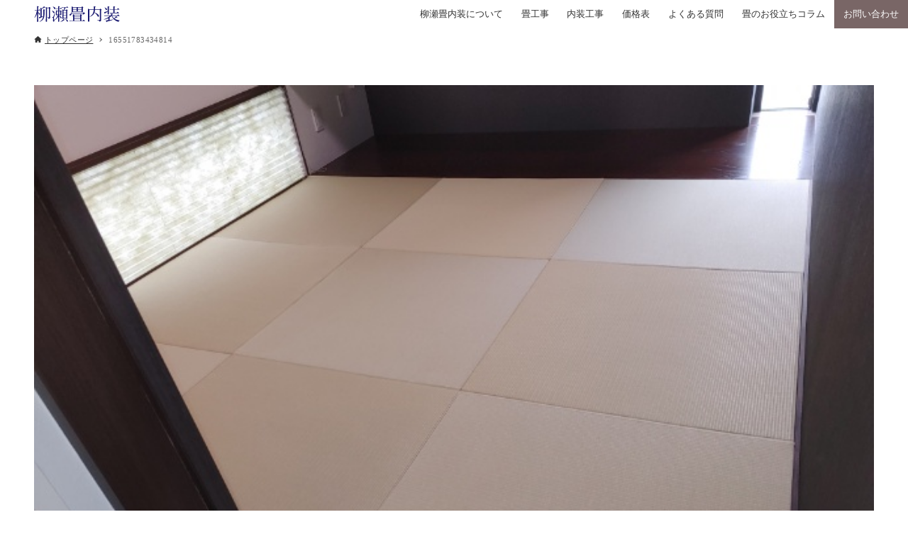

--- FILE ---
content_type: text/html; charset=UTF-8
request_url: https://xn--v6qr06cpzfotfv51a.net/16551783434814/
body_size: 19649
content:
<!DOCTYPE html>
<html dir="ltr" lang="ja" prefix="og: https://ogp.me/ns#" data-loaded="false" data-scrolled="false" data-drawer="closed" data-drawer-move="fade" data-sidebar="off" data-header-above="1">
<head>
<meta charset="utf-8">
<meta name="format-detection" content="telephone=no">
<meta http-equiv="X-UA-Compatible" content="IE=edge">
<meta name="viewport" content="width=device-width, viewport-fit=cover">
<title>16551783434814 | 柳瀬畳内装</title>
<script>
    !(function () {
        const viewport = document.querySelector('meta[name="viewport"]');
        function switchViewport() {
            let value;
            let bodyWidth = outerWidth;
            if (bodyWidth <= 1200 && bodyWidth > 600) {
                value = "width=1200";
            } else if (bodyWidth <= 600) {
                value = "width=375";
            } else {
                value = "width=device-width,initial-scale=1";
            }
            if (viewport.getAttribute("content") !== value) {
                viewport.setAttribute("content", value);
            }
        }
        addEventListener("resize", switchViewport, false);
        switchViewport();
    })();
</script>

		<!-- All in One SEO 4.9.3 - aioseo.com -->
	<meta name="robots" content="max-image-preview:large" />
	<meta name="author" content="koidehan"/>
	<link rel="canonical" href="https://xn--v6qr06cpzfotfv51a.net/16551783434814/" />
	<meta name="generator" content="All in One SEO (AIOSEO) 4.9.3" />

		<meta name="google-site-verification" content="MUD_3NHKleXHftOsjXz1SfkimtmVaJ9OMDGyjLIUGY8" />
		<meta property="og:locale" content="ja_JP" />
		<meta property="og:site_name" content="柳瀬畳内装（やながせ　たたみないそう）" />
		<meta property="og:type" content="article" />
		<meta property="og:title" content="16551783434814 | 柳瀬畳内装" />
		<meta property="og:url" content="https://xn--v6qr06cpzfotfv51a.net/16551783434814/" />
		<meta property="og:image" content="https://xn--v6qr06cpzfotfv51a.net/wp-content/uploads/2017/06/14970837824300.jpg" />
		<meta property="og:image:secure_url" content="https://xn--v6qr06cpzfotfv51a.net/wp-content/uploads/2017/06/14970837824300.jpg" />
		<meta property="og:image:width" content="320" />
		<meta property="og:image:height" content="180" />
		<meta property="article:published_time" content="2022-08-28T03:57:54+00:00" />
		<meta property="article:modified_time" content="2022-08-28T03:57:54+00:00" />
		<meta property="article:publisher" content="https://www.facebook.com/koidehan" />
		<meta name="twitter:card" content="summary" />
		<meta name="twitter:title" content="16551783434814 | 柳瀬畳内装" />
		<meta name="twitter:image" content="https://xn--v6qr06cpzfotfv51a.net/wp-content/uploads/2017/06/14970837824300.jpg" />
		<script type="application/ld+json" class="aioseo-schema">
			{"@context":"https:\/\/schema.org","@graph":[{"@type":"BreadcrumbList","@id":"https:\/\/xn--v6qr06cpzfotfv51a.net\/16551783434814\/#breadcrumblist","itemListElement":[{"@type":"ListItem","@id":"https:\/\/xn--v6qr06cpzfotfv51a.net#listItem","position":1,"name":"Home","item":"https:\/\/xn--v6qr06cpzfotfv51a.net","nextItem":{"@type":"ListItem","@id":"https:\/\/xn--v6qr06cpzfotfv51a.net\/16551783434814\/#listItem","name":"16551783434814"}},{"@type":"ListItem","@id":"https:\/\/xn--v6qr06cpzfotfv51a.net\/16551783434814\/#listItem","position":2,"name":"16551783434814","previousItem":{"@type":"ListItem","@id":"https:\/\/xn--v6qr06cpzfotfv51a.net#listItem","name":"Home"}}]},{"@type":"ItemPage","@id":"https:\/\/xn--v6qr06cpzfotfv51a.net\/16551783434814\/#itempage","url":"https:\/\/xn--v6qr06cpzfotfv51a.net\/16551783434814\/","name":"16551783434814 | \u67f3\u702c\u7573\u5185\u88c5","inLanguage":"ja","isPartOf":{"@id":"https:\/\/xn--v6qr06cpzfotfv51a.net\/#website"},"breadcrumb":{"@id":"https:\/\/xn--v6qr06cpzfotfv51a.net\/16551783434814\/#breadcrumblist"},"author":{"@id":"https:\/\/xn--v6qr06cpzfotfv51a.net\/author\/koidehan\/#author"},"creator":{"@id":"https:\/\/xn--v6qr06cpzfotfv51a.net\/author\/koidehan\/#author"},"datePublished":"2022-08-28T12:57:54+09:00","dateModified":"2022-08-28T12:57:54+09:00"},{"@type":"Person","@id":"https:\/\/xn--v6qr06cpzfotfv51a.net\/#person","name":"koidehan","image":{"@type":"ImageObject","@id":"https:\/\/xn--v6qr06cpzfotfv51a.net\/16551783434814\/#personImage","url":"https:\/\/secure.gravatar.com\/avatar\/cb83aeafc62cddfd0d079b99062644cc?s=96&d=mm&r=g","width":96,"height":96,"caption":"koidehan"}},{"@type":"Person","@id":"https:\/\/xn--v6qr06cpzfotfv51a.net\/author\/koidehan\/#author","url":"https:\/\/xn--v6qr06cpzfotfv51a.net\/author\/koidehan\/","name":"koidehan","image":{"@type":"ImageObject","@id":"https:\/\/xn--v6qr06cpzfotfv51a.net\/16551783434814\/#authorImage","url":"https:\/\/secure.gravatar.com\/avatar\/cb83aeafc62cddfd0d079b99062644cc?s=96&d=mm&r=g","width":96,"height":96,"caption":"koidehan"}},{"@type":"WebSite","@id":"https:\/\/xn--v6qr06cpzfotfv51a.net\/#website","url":"https:\/\/xn--v6qr06cpzfotfv51a.net\/","name":"\u67f3\u702c\u7573\u5185\u88c5","description":"\u7573\u5e97\u3068\u3057\u3066\u9b5a\u6cbc\u5e02\u306b\u6839\u3056\u3057\u306670\u5e74\uff01\u5404\u7a2e\u7573\u5de5\u4e8b\u3092\u306f\u3058\u3081\u969c\u5b50\u3084\u8956\u306e\u5f35\u308a\u66ff\u3048\u5de5\u4e8b\u30fb\u7db2\u6238\u306e\u5f35\u308a\u66ff\u3048\u3084\u30af\u30ed\u30b9\u5de5\u4e8b\u306a\u3069\u5e45\u5e83\u304f\u304a\u5ba2\u69d8\u306e\u304a\u5f79\u306b\u305f\u3066\u308c\u3070\u3068\u601d\u3063\u3066\u304a\u308a\u307e\u3059\uff01\uff5c\u55b6\u696d\u7bc4\u56f2\uff1a\u9b5a\u6cbc\u5e02\u30fb\u5357\u9b5a\u6cbc\u5e02\u30fb\u9577\u5ca1\u5e02\u30fb\u67cf\u5d0e\u5e02\u30fb\u5c0f\u5343\u8c37\u5e02\u30fb\u82d7\u5834\u30fb\u6e6f\u6ca2\u753a\u30fb\u5341\u65e5\u753a\u5e02\u30fb\u898b\u9644\u5e02\u30fb\u4e09\u6761\u5e02","inLanguage":"ja","publisher":{"@id":"https:\/\/xn--v6qr06cpzfotfv51a.net\/#person"}}]}
		</script>
		<!-- All in One SEO -->

<link rel="alternate" type="application/rss+xml" title="柳瀬畳内装 &raquo; フィード" href="https://xn--v6qr06cpzfotfv51a.net/feed/" />
<link rel="alternate" type="application/rss+xml" title="柳瀬畳内装 &raquo; コメントフィード" href="https://xn--v6qr06cpzfotfv51a.net/comments/feed/" />
<link rel='stylesheet' id='wp-block-library-css' href='https://xn--v6qr06cpzfotfv51a.net/wp-includes/css/dist/block-library/style.min.css?ver=884178c52987b7809084343510930edc' type='text/css' media='all' />
<link rel='stylesheet' id='arkhe-main-style-css' href='https://xn--v6qr06cpzfotfv51a.net/wp-content/themes/arkhe/dist/css/main.css?ver=3.12.0' type='text/css' media='all' />
<style id='arkhe-main-style-inline-css' type='text/css'>
:root{--ark-width--container:1280px;--ark-width--article:1280px;--ark-width--article--slim:960px;--ark-alignwide_ex_width:100px;--ark-color--main:#191970;--ark-color--text:#333;--ark-color--link:#0d77d9;--ark-color--bg:#fff;--ark-color--gray:#f5f5f5;--ark-thumb_ratio:56.25%;--ark-color--header_bg:#fff;--ark-color--header_txt:#333;--ark-logo_size--sp:24px;--ark-logo_size--pc:24px;--ark-color--footer_bg:#333333;--ark-color--footer_txt:#ffffff;}@media (max-width: 1484px ) {:root{--ark-alignwide_ex_width:0px}}@media (max-width: 1164px ) {:root{--ark-alignwide_ex_width:0px}}.p-topArea.c-filterLayer::before{background-color:#000;opacity:0.2}
</style>
<link rel='stylesheet' id='aioseo/css/src/vue/standalone/blocks/table-of-contents/global.scss-css' href='https://xn--v6qr06cpzfotfv51a.net/wp-content/plugins/all-in-one-seo-pack/dist/Lite/assets/css/table-of-contents/global.e90f6d47.css?ver=4.9.3' type='text/css' media='all' />
<link rel='stylesheet' id='arkhe-blocks-front-css' href='https://xn--v6qr06cpzfotfv51a.net/wp-content/plugins/arkhe-blocks-pro/dist/css/front.css?ver=2.28.0' type='text/css' media='all' />
<style id='arkhe-blocks-front-inline-css' type='text/css'>
body{--arkb-marker-color:#ffdc408c;--arkb-marker-start:1em;--arkb-marker-style:linear-gradient(transparent var(--arkb-marker-start), var(--arkb-marker-color) 0);--arkb-marker-txt-weight:700}.arkb-format-marker--red { font-weight:bold; background-image: linear-gradient(transparent 60%, rgba(247, 141, 167, 0.5) 60%); }.arkb-format-marker--blue { font-weight:bold; background-image: linear-gradient(transparent 60%, rgba(142, 209, 252, 0.5) 60%); }.arkb-format-marker--green { font-weight:bold; background-image: linear-gradient(transparent 60%, rgba(64, 218, 142, 0.4) 60%); }.arkb-format-main{ color: var(--ark-color_main); }.arkb-format-ib { display:inline-block; }.ark-block-heading.is-style-sub-large .ark-block-heading__sub{ font-size: 1.75rem; margin-bottom: 1em; } .ark-block-heading.is-style-sub-large .ark-block-heading__main{ font-size: 1rem; }.is-style-bg-transparent a.ark-block-button__link{ background:transparent; } .is-style-acd-custom { --arkp--item--bdr-color: var(--color-sub); --arkp--item--bdr-radius: 0rem; --arkp--icn--width: 40px; --arkp--icn--bgc--q: #fff; --arkp--icn--color--q: var(--ark-color_main); --arkp--icn--bgc--a: var(--color-sub); --arkp--icn--color--a: #fff; } @media (max-width:600px){ .is-style-acd-custom { --arkp--icn--width: 20px; } } .is-style-acd-custom .ark-block-accordion__item { border: 1px solid var(--arkp--item--bdr-color); border-radius: var(--arkp--item--bdr-radius); overflow: hidden; } .is-style-acd-custom .ark-block-accordion__title { font-weight: bold; padding: 1em 1em; background: none; background-color: #fff; color: var(--ark-color_main); } .is-style-acd-custom .ark-block-accordion__title::before { display: flex; align-items: center; justify-content: center; flex-shrink: 0; content: "Q" ; width: var(--arkp--icn--width); height: var(--arkp--icn--width); background: var(--arkp--icn--bgc--q); color: var(--arkp--icn--color--q); font-size: 115%; font-weight: bold; margin-right: .75rem; border-radius: 50%; } .is-style-acd-custom .ark-block-accordion__body { display: flex; align-items: flex-start; justify-content: flex-start; background-color: #fff; } .is-style-acd-custom .ark-block-accordion__body .wp-block { margin-left: 0; margin-right: 0; } .is-style-acd-custom .ark-block-accordion__body::before { display: flex; align-items: center; justify-content: center; flex-shrink: 0; content: '' ; width: var(--arkp--icn--width); height: var(--arkp--icn--width); background: var(--arkp--icn--bgc--a); color: var(--arkp--icn--color--a); font-size: 115%; font-weight: normal; margin-right: .75rem; border-radius: 50%; } @media not all and (min-width: 600px){ .is-style-acd-custom .ark-block-accordion__body::before { display: none; } } .is-style-acd-custom .ark-block-accordion__body > p { padding-top: .4rem; } .is-style-acd-custom .ark-block-accordion__icon{ color: var(--ark-color_main); background: var(--ark-color_bg); height: 1.5em; width: 1.5em; border-radius: 50%; } .is-style-acd-custom .ark-block-accordion__icon::before{ width:70% } .is-style-acd-custom .ark-block-accordion__icon::after{ height: 70%; } @media (max-width:1000px) { .is-style-reverse-sp .ark-block-columns__inner{ display: flex; flex-direction: column-reverse; } } .is-style-gallery .wp-block-image{ display: flex; flex-direction: column-reverse; align-items: center; } .is-style-gallery .wp-block-image figcaption{ font-size: 1rem; opacity: 1; } .is-style-gallery .wp-block-image img { vertical-align: bottom; width: 200px; height: 200px; object-fit: cover; } .is-style-gallery02 .wp-block-image{ display: flex; flex-direction: column; align-items: center; overflow-x: inherit; } .is-style-gallery02 .wp-block-image figcaption{ font-size: 1rem; opacity: 1; } .is-style-gallery02 .wp-block-image img { vertical-align: bottom; width: 154px; height: 104px; object-fit: cover; } .is-style-gallery02 .ark-block-column:first-child figcaption { padding: 0.5em; margin-top: 0em; background: var(--ark-color_bg); } .is-style-gallery02 .ark-block-column:first-child .wp-block-image img { width: 200px; height: 200px; } .is-style-gallery03 .wp-block-image figcaption{ font-size: 1rem; opacity: 1; } .is-style-gallery03 .wp-block-image img { vertical-align: bottom; width: 150px; height: 150px; object-fit: cover; }.wp-block-gallery.has-nested-images.is-style-cap-b{ gap: 70px; } .wp-block-gallery.has-nested-images.is-style-cap-b figure.wp-block-image{ max-width: 154px; } .wp-block-gallery.has-nested-images.is-style-cap-b figure.wp-block-image figcaption{ background:none; color: var(--ark-color_text); top: 100%; overflow:inherit; }@media (max-width:600px){ .wp-block-image.is-style-scroll-sp{ overflow-x: scroll; } .wp-block-image.is-style-scroll-sp img{ max-width: 600px; } }.ark-block-container.is-style-fit-center{ max-width: fit-content; margin-left: auto; margin-right: auto; }
</style>
<link rel='stylesheet' id='arkhe-blocks-accordion-style-css' href='https://xn--v6qr06cpzfotfv51a.net/wp-content/plugins/arkhe-blocks-pro/dist/gutenberg/blocks/accordion/index.css?ver=2.28.0' type='text/css' media='all' />
<link rel='stylesheet' id='arkhe-blocks-blog-card-style-css' href='https://xn--v6qr06cpzfotfv51a.net/wp-content/plugins/arkhe-blocks-pro/dist/gutenberg/blocks/blog-card/index.css?ver=2.28.0' type='text/css' media='all' />
<link rel='stylesheet' id='arkhe-blocks-box-links-style-css' href='https://xn--v6qr06cpzfotfv51a.net/wp-content/plugins/arkhe-blocks-pro/dist/gutenberg/blocks/box-links/index.css?ver=2.28.0' type='text/css' media='all' />
<link rel='stylesheet' id='arkhe-blocks-button-style-css' href='https://xn--v6qr06cpzfotfv51a.net/wp-content/plugins/arkhe-blocks-pro/dist/gutenberg/blocks/button/index.css?ver=2.28.0' type='text/css' media='all' />
<link rel='stylesheet' id='arkhe-blocks-columns-style-css' href='https://xn--v6qr06cpzfotfv51a.net/wp-content/plugins/arkhe-blocks-pro/dist/gutenberg/blocks/columns/index.css?ver=2.28.0' type='text/css' media='all' />
<link rel='stylesheet' id='arkhe-blocks-container-style-css' href='https://xn--v6qr06cpzfotfv51a.net/wp-content/plugins/arkhe-blocks-pro/dist/gutenberg/blocks/container/index.css?ver=2.28.0' type='text/css' media='all' />
<link rel='stylesheet' id='arkhe-blocks-faq-style-css' href='https://xn--v6qr06cpzfotfv51a.net/wp-content/plugins/arkhe-blocks-pro/dist/gutenberg/blocks/faq/index.css?ver=2.28.0' type='text/css' media='all' />
<link rel='stylesheet' id='arkhe-blocks-dl-style-css' href='https://xn--v6qr06cpzfotfv51a.net/wp-content/plugins/arkhe-blocks-pro/dist/gutenberg/blocks/dl/index.css?ver=2.28.0' type='text/css' media='all' />
<link rel='stylesheet' id='arkhe-blocks-icon-style-css' href='https://xn--v6qr06cpzfotfv51a.net/wp-content/plugins/arkhe-blocks-pro/dist/gutenberg/blocks/icon/index.css?ver=2.28.0' type='text/css' media='all' />
<link rel='stylesheet' id='arkhe-blocks-notice-style-css' href='https://xn--v6qr06cpzfotfv51a.net/wp-content/plugins/arkhe-blocks-pro/dist/gutenberg/blocks/notice/index.css?ver=2.28.0' type='text/css' media='all' />
<link rel='stylesheet' id='arkhe-blocks-section-style-css' href='https://xn--v6qr06cpzfotfv51a.net/wp-content/plugins/arkhe-blocks-pro/dist/gutenberg/blocks/section/index.css?ver=2.28.0' type='text/css' media='all' />
<link rel='stylesheet' id='arkhe-blocks-section-heading-style-css' href='https://xn--v6qr06cpzfotfv51a.net/wp-content/plugins/arkhe-blocks-pro/dist/gutenberg/blocks/section-heading/index.css?ver=2.28.0' type='text/css' media='all' />
<link rel='stylesheet' id='arkhe-blocks-step-style-css' href='https://xn--v6qr06cpzfotfv51a.net/wp-content/plugins/arkhe-blocks-pro/dist/gutenberg/blocks/step/index.css?ver=2.28.0' type='text/css' media='all' />
<link rel='stylesheet' id='arkhe-blocks-tab-style-css' href='https://xn--v6qr06cpzfotfv51a.net/wp-content/plugins/arkhe-blocks-pro/dist/gutenberg/blocks/tab/index.css?ver=2.28.0' type='text/css' media='all' />
<link rel='stylesheet' id='arkhe-blocks-timeline-style-css' href='https://xn--v6qr06cpzfotfv51a.net/wp-content/plugins/arkhe-blocks-pro/dist/gutenberg/blocks/timeline/index.css?ver=2.28.0' type='text/css' media='all' />
<link rel='stylesheet' id='arkhe-blocks-toc-style-css' href='https://xn--v6qr06cpzfotfv51a.net/wp-content/plugins/arkhe-blocks-pro/dist/gutenberg/blocks/toc/index.css?ver=2.28.0' type='text/css' media='all' />
<link rel='stylesheet' id='arkhe-blocks-slider-style-css' href='https://xn--v6qr06cpzfotfv51a.net/wp-content/plugins/arkhe-blocks-pro/dist/gutenberg/blocks/slider/index.css?ver=2.28.0' type='text/css' media='all' />
<style id='snow-monkey-forms-control-checkboxes-style-inline-css' type='text/css'>
.smf-form .smf-item .smf-checkboxes-control--horizontal .smf-checkboxes-control__control>.smf-label{display:inline-block;margin-right:var(--_margin-1)}.smf-form .smf-item .smf-checkboxes-control--vertical .smf-checkboxes-control__control>.smf-label{display:block}.smf-form .smf-item .smf-checkbox-control{align-items:flex-start;display:inline-flex;gap:var(--_s-2)}.smf-form .smf-item .smf-checkbox-control__control{--_border-radius:var(--_global--border-radius);--_border-color:var(--_form-control-border-color);border:1px solid var(--_border-color);border-radius:var(--_border-radius);outline:0;--_transition-duration:var(--_global--transition-duration);--_transition-function-timing:var(--_global--transition-function-timing);--_transition-delay:var(--_global--transition-delay);transition:border var(--_transition-duration) var(--_transition-function-timing) var(--_transition-delay)}.smf-form .smf-item .smf-checkbox-control__control:hover{--_border-color:var(--_form-control-border-color-hover)}.smf-form .smf-item .smf-checkbox-control__control:active,.smf-form .smf-item .smf-checkbox-control__control:focus,.smf-form .smf-item .smf-checkbox-control__control:focus-within,.smf-form .smf-item .smf-checkbox-control__control[aria-selected=true]{--_border-color:var(--_form-control-border-color-focus)}.smf-form .smf-item .smf-checkbox-control__control>input,.smf-form .smf-item .smf-checkbox-control__control>textarea{border:none;outline:none}.smf-form .smf-item .smf-checkbox-control__control{appearance:none;background-color:var(--_color-white);border-radius:3px;box-shadow:inset 0 1px 1px rgba(0,0,0,.035);cursor:pointer;display:inline-block;flex:0 0 auto;height:16px;margin:calc(var(--_half-leading)*1em) 0 0;position:relative;width:16px}.smf-form .smf-item .smf-checkbox-control__control:before{border-color:var(--_color-white);border-style:solid;border-width:0 2px 2px 0;height:8px;left:calc(50% - 3px);margin:0!important;top:calc(50% - 5px);transform:rotate(45deg);visibility:hidden;width:6px}.smf-form .smf-item .smf-checkbox-control__control:checked{background-color:#3a87fd;border-color:#3a87fd}.smf-form .smf-item .smf-checkbox-control__control:checked:before{content:"";display:block;position:absolute;visibility:visible}.smf-form .smf-item .smf-checkbox-control__control:disabled{background-color:var(--_lightest-color-gray)}.smf-form .smf-item .smf-checkbox-control__control:disabled:before{border-color:var(--_dark-color-gray)}.smf-form .smf-item .smf-checkbox-control__control{flex:none;margin-top:calc(var(--_half-leading)*1em)}

</style>
<style id='snow-monkey-forms-control-file-style-inline-css' type='text/css'>
.smf-form .smf-item .smf-file-control{align-items:center;display:flex;flex-wrap:wrap;gap:1em;justify-content:space-between;position:relative}.smf-form .smf-item .smf-file-control__filename,.smf-form .smf-item .smf-file-control__label{display:none}.smf-form .smf-item .smf-file-control>label{align-items:center;display:flex;flex-wrap:wrap;gap:1em;outline:none;position:relative}.smf-form .smf-item .smf-file-control>label:before{content:"";display:block;inset:-3px;position:absolute}.smf-form .smf-item .smf-file-control>label:active:before,.smf-form .smf-item .smf-file-control>label:focus-within:before,.smf-form .smf-item .smf-file-control>label:focus:before{border:1px solid var(--_form-control-border-color-focus);border-radius:var(--_global--border-radius)}.smf-form .smf-item .smf-file-control>label>*{flex:0 0 auto}.smf-form .smf-item .smf-file-control__control{display:none}.smf-form .smf-item .smf-file-control__label{background-color:var(--_lighter-color-gray);background-image:linear-gradient(180deg,#fff,var(--_lighter-color-gray));border-radius:var(--_global--border-radius);color:var(--_color-text);cursor:pointer;display:inline-block;padding:var(--_padding-2) var(--_padding-1);text-decoration:none;--_border-radius:var(--_global--border-radius);--_border-color:var(--_form-control-border-color);border:1px solid var(--_border-color);border-radius:var(--_border-radius);outline:0;--_transition-duration:var(--_global--transition-duration);--_transition-function-timing:var(--_global--transition-function-timing);--_transition-delay:var(--_global--transition-delay);transition:border var(--_transition-duration) var(--_transition-function-timing) var(--_transition-delay)}.smf-form .smf-item .smf-file-control__label:hover{--_border-color:var(--_form-control-border-color-hover)}.smf-form .smf-item .smf-file-control__label:active,.smf-form .smf-item .smf-file-control__label:focus,.smf-form .smf-item .smf-file-control__label:focus-within,.smf-form .smf-item .smf-file-control__label[aria-selected=true]{--_border-color:var(--_form-control-border-color-focus)}.smf-form .smf-item .smf-file-control__label>input,.smf-form .smf-item .smf-file-control__label>textarea{border:none;outline:none}.smf-form .smf-item .smf-file-control__filename--no-file{display:inline-block}.smf-form .smf-item .smf-file-control__filename--has-file{display:none}.smf-form .smf-item .smf-file-control__clear{cursor:pointer;display:none;margin-left:.5em;text-decoration:underline}.smf-form .smf-item .smf-file-control__value{margin-top:.25em}.smf-form .smf-item .smf-file-control--set .smf-file-control__filename--no-file{display:none}.smf-form .smf-item .smf-file-control--set .smf-file-control__clear,.smf-form .smf-item .smf-file-control--set .smf-file-control__filename--has-file,.smf-form .smf-item .smf-file-control--uploaded .smf-file-control__clear{display:inline-block}

</style>
<style id='snow-monkey-forms-item-style-inline-css' type='text/css'>
.smf-item label{cursor:pointer}.smf-item__description{color:var(--_dark-color-gray);margin-top:var(--_margin-2);--_font-size-level:-1;font-size:var(--_font-size);line-height:var(--_line-height)}

</style>
<style id='snow-monkey-forms-control-radio-buttons-style-inline-css' type='text/css'>
.smf-form .smf-item .smf-radio-buttons-control--horizontal .smf-radio-buttons-control__control>.smf-label{display:inline-block;margin-right:var(--_margin-1)}.smf-form .smf-item .smf-radio-buttons-control--vertical .smf-radio-buttons-control__control>.smf-label{display:block}.smf-form .smf-item .smf-radio-button-control{align-items:flex-start;display:inline-flex;gap:var(--_s-2)}.smf-form .smf-item .smf-radio-button-control__control{--_border-radius:var(--_global--border-radius);--_border-color:var(--_form-control-border-color);border:1px solid var(--_border-color);border-radius:var(--_border-radius);outline:0;--_transition-duration:var(--_global--transition-duration);--_transition-function-timing:var(--_global--transition-function-timing);--_transition-delay:var(--_global--transition-delay);transition:border var(--_transition-duration) var(--_transition-function-timing) var(--_transition-delay)}.smf-form .smf-item .smf-radio-button-control__control:hover{--_border-color:var(--_form-control-border-color-hover)}.smf-form .smf-item .smf-radio-button-control__control:active,.smf-form .smf-item .smf-radio-button-control__control:focus,.smf-form .smf-item .smf-radio-button-control__control:focus-within,.smf-form .smf-item .smf-radio-button-control__control[aria-selected=true]{--_border-color:var(--_form-control-border-color-focus)}.smf-form .smf-item .smf-radio-button-control__control>input,.smf-form .smf-item .smf-radio-button-control__control>textarea{border:none;outline:none}.smf-form .smf-item .smf-radio-button-control__control{appearance:none;background-color:var(--_color-white);border-radius:100%;box-shadow:inset 0 1px 1px rgba(0,0,0,.035);cursor:pointer;display:inline-block;flex:0 0 auto;height:16px;margin:calc(var(--_half-leading)*1em) 0 0;position:relative;width:16px}.smf-form .smf-item .smf-radio-button-control__control:before{background-color:var(--_color-white);border-radius:100%;height:6px;left:calc(50% - 3px);margin:0!important;overflow:hidden;top:calc(50% - 3px);visibility:hidden;width:6px}.smf-form .smf-item .smf-radio-button-control__control:checked{background-color:#3a87fd;border-color:#3a87fd}.smf-form .smf-item .smf-radio-button-control__control:checked:before{content:"";display:block;position:absolute;visibility:visible}.smf-form .smf-item .smf-radio-button-control__control:disabled{background-color:var(--_lightest-color-gray)}.smf-form .smf-item .smf-radio-button-control__control:disabled:before{background-color:var(--_dark-color-gray)}.smf-form .smf-item .smf-radio-button-control__control{flex:none;margin-top:calc(var(--_half-leading)*1em)}

</style>
<style id='snow-monkey-forms-control-select-style-inline-css' type='text/css'>
.smf-form .smf-item .smf-select-control{display:inline-block;position:relative}.smf-form .smf-item .smf-select-control__toggle{display:none}.smf-form .smf-item .smf-select-control__control{appearance:none;background-color:#0000;cursor:pointer;display:inline-block;max-width:100%;padding:.75rem 1rem;padding-right:var(--_s1);position:relative;z-index:1;--_border-radius:var(--_global--border-radius);--_border-color:var(--_form-control-border-color);border:1px solid var(--_border-color);border-radius:var(--_border-radius);outline:0;--_transition-duration:var(--_global--transition-duration);--_transition-function-timing:var(--_global--transition-function-timing);--_transition-delay:var(--_global--transition-delay);transition:border var(--_transition-duration) var(--_transition-function-timing) var(--_transition-delay)}.smf-form .smf-item .smf-select-control__control:hover{--_border-color:var(--_form-control-border-color-hover)}.smf-form .smf-item .smf-select-control__control:active,.smf-form .smf-item .smf-select-control__control:focus,.smf-form .smf-item .smf-select-control__control:focus-within,.smf-form .smf-item .smf-select-control__control[aria-selected=true]{--_border-color:var(--_form-control-border-color-focus)}.smf-form .smf-item .smf-select-control__control>input,.smf-form .smf-item .smf-select-control__control>textarea{border:none;outline:none}.smf-form .smf-item .smf-select-control__control:focus+.smf-select-control__toggle:before{border-color:#3a87fd}.smf-form .smf-item .smf-select-control__control:disabled+.smf-select-control__toggle{background-color:var(--_lightest-color-gray)}.smf-form .smf-item .smf-select-control__toggle{background-color:var(--_color-white);bottom:0;display:block;left:0;position:absolute;right:0;top:0;z-index:0}.smf-form .smf-item .smf-select-control__toggle:before{border-color:currentcolor;border-style:solid;border-width:0 1px 1px 0;content:"";display:block;height:6px;position:absolute;right:calc(var(--_s-1) - 6px);top:calc(50% - 4px);transform:rotate(45deg);width:6px}.smf-select-control__control{color:inherit}

</style>
<style id='snow-monkey-forms-control-text-style-inline-css' type='text/css'>
.smf-form .smf-item .smf-text-control__control{background-color:var(--_color-white);box-shadow:inset 0 1px 1px rgba(0,0,0,.035);max-width:100%;padding:.75rem 1rem;--_border-radius:var(--_global--border-radius);--_border-color:var(--_form-control-border-color);border:1px solid var(--_border-color);border-radius:var(--_border-radius);outline:0;--_transition-duration:var(--_global--transition-duration);--_transition-function-timing:var(--_global--transition-function-timing);--_transition-delay:var(--_global--transition-delay);transition:border var(--_transition-duration) var(--_transition-function-timing) var(--_transition-delay)}.smf-form .smf-item .smf-text-control__control:hover{--_border-color:var(--_form-control-border-color-hover)}.smf-form .smf-item .smf-text-control__control:active,.smf-form .smf-item .smf-text-control__control:focus,.smf-form .smf-item .smf-text-control__control:focus-within,.smf-form .smf-item .smf-text-control__control[aria-selected=true]{--_border-color:var(--_form-control-border-color-focus)}.smf-form .smf-item .smf-text-control__control>input,.smf-form .smf-item .smf-text-control__control>textarea{border:none;outline:none}.smf-form .smf-item .smf-text-control__control:disabled{background-color:var(--_lightest-color-gray)}textarea.smf-form .smf-item .smf-text-control__control{height:auto;width:100%}.smf-text-control{line-height:1}

</style>
<style id='snow-monkey-forms-control-textarea-style-inline-css' type='text/css'>
.smf-form .smf-item .smf-textarea-control__control{background-color:var(--_color-white);box-shadow:inset 0 1px 1px rgba(0,0,0,.035);display:block;max-width:100%;padding:.75rem 1rem;width:100%;--_border-radius:var(--_global--border-radius);--_border-color:var(--_form-control-border-color);border:1px solid var(--_border-color);border-radius:var(--_border-radius);outline:0;--_transition-duration:var(--_global--transition-duration);--_transition-function-timing:var(--_global--transition-function-timing);--_transition-delay:var(--_global--transition-delay);transition:border var(--_transition-duration) var(--_transition-function-timing) var(--_transition-delay)}.smf-form .smf-item .smf-textarea-control__control:hover{--_border-color:var(--_form-control-border-color-hover)}.smf-form .smf-item .smf-textarea-control__control:active,.smf-form .smf-item .smf-textarea-control__control:focus,.smf-form .smf-item .smf-textarea-control__control:focus-within,.smf-form .smf-item .smf-textarea-control__control[aria-selected=true]{--_border-color:var(--_form-control-border-color-focus)}.smf-form .smf-item .smf-textarea-control__control>input,.smf-form .smf-item .smf-textarea-control__control>textarea{border:none;outline:none}.smf-form .smf-item .smf-textarea-control__control:disabled{background-color:var(--_lightest-color-gray)}textarea.smf-form .smf-item .smf-textarea-control__control{height:auto;width:100%}

</style>
<link rel='stylesheet' id='wp-components-css' href='https://xn--v6qr06cpzfotfv51a.net/wp-includes/css/dist/components/style.min.css?ver=884178c52987b7809084343510930edc' type='text/css' media='all' />
<link rel='stylesheet' id='wp-preferences-css' href='https://xn--v6qr06cpzfotfv51a.net/wp-includes/css/dist/preferences/style.min.css?ver=884178c52987b7809084343510930edc' type='text/css' media='all' />
<link rel='stylesheet' id='wp-block-editor-css' href='https://xn--v6qr06cpzfotfv51a.net/wp-includes/css/dist/block-editor/style.min.css?ver=884178c52987b7809084343510930edc' type='text/css' media='all' />
<link rel='stylesheet' id='wp-reusable-blocks-css' href='https://xn--v6qr06cpzfotfv51a.net/wp-includes/css/dist/reusable-blocks/style.min.css?ver=884178c52987b7809084343510930edc' type='text/css' media='all' />
<link rel='stylesheet' id='wp-patterns-css' href='https://xn--v6qr06cpzfotfv51a.net/wp-includes/css/dist/patterns/style.min.css?ver=884178c52987b7809084343510930edc' type='text/css' media='all' />
<link rel='stylesheet' id='wp-editor-css' href='https://xn--v6qr06cpzfotfv51a.net/wp-includes/css/dist/editor/style.min.css?ver=884178c52987b7809084343510930edc' type='text/css' media='all' />
<link rel='stylesheet' id='tinyjpfont_gutenberg_style-css-css' href='https://xn--v6qr06cpzfotfv51a.net/wp-content/plugins/japanese-font-for-tinymce/gutenjpfont/dist/blocks.style.build.css?ver=884178c52987b7809084343510930edc' type='text/css' media='all' />
<link rel='stylesheet' id='sass-basis-core-css' href='https://xn--v6qr06cpzfotfv51a.net/wp-content/plugins/snow-monkey-editor/dist/css/fallback.css?ver=1725682314' type='text/css' media='all' />
<link rel='stylesheet' id='snow-monkey-editor-css' href='https://xn--v6qr06cpzfotfv51a.net/wp-content/plugins/snow-monkey-editor/dist/css/app.css?ver=1725682314' type='text/css' media='all' />
<link rel='stylesheet' id='snow-monkey-forms-css' href='https://xn--v6qr06cpzfotfv51a.net/wp-content/plugins/snow-monkey-forms/dist/css/app.css?ver=1725682319' type='text/css' media='all' />
<style id='global-styles-inline-css' type='text/css'>
body{--wp--preset--color--black: #000000;--wp--preset--color--cyan-bluish-gray: #abb8c3;--wp--preset--color--white: #ffffff;--wp--preset--color--pale-pink: #f78da7;--wp--preset--color--vivid-red: #cf2e2e;--wp--preset--color--luminous-vivid-orange: #ff6900;--wp--preset--color--luminous-vivid-amber: #fcb900;--wp--preset--color--light-green-cyan: #7bdcb5;--wp--preset--color--vivid-green-cyan: #00d084;--wp--preset--color--pale-cyan-blue: #8ed1fc;--wp--preset--color--vivid-cyan-blue: #0693e3;--wp--preset--color--vivid-purple: #9b51e0;--wp--preset--color--ark-main: var(--ark-color--main);--wp--preset--color--ark-text: var(--ark-color--text);--wp--preset--color--ark-link: var(--ark-color--link);--wp--preset--color--ark-bg: var(--ark-color--bg);--wp--preset--color--ark-gray: var(--ark-color--gray);--wp--preset--gradient--vivid-cyan-blue-to-vivid-purple: linear-gradient(135deg,rgba(6,147,227,1) 0%,rgb(155,81,224) 100%);--wp--preset--gradient--light-green-cyan-to-vivid-green-cyan: linear-gradient(135deg,rgb(122,220,180) 0%,rgb(0,208,130) 100%);--wp--preset--gradient--luminous-vivid-amber-to-luminous-vivid-orange: linear-gradient(135deg,rgba(252,185,0,1) 0%,rgba(255,105,0,1) 100%);--wp--preset--gradient--luminous-vivid-orange-to-vivid-red: linear-gradient(135deg,rgba(255,105,0,1) 0%,rgb(207,46,46) 100%);--wp--preset--gradient--very-light-gray-to-cyan-bluish-gray: linear-gradient(135deg,rgb(238,238,238) 0%,rgb(169,184,195) 100%);--wp--preset--gradient--cool-to-warm-spectrum: linear-gradient(135deg,rgb(74,234,220) 0%,rgb(151,120,209) 20%,rgb(207,42,186) 40%,rgb(238,44,130) 60%,rgb(251,105,98) 80%,rgb(254,248,76) 100%);--wp--preset--gradient--blush-light-purple: linear-gradient(135deg,rgb(255,206,236) 0%,rgb(152,150,240) 100%);--wp--preset--gradient--blush-bordeaux: linear-gradient(135deg,rgb(254,205,165) 0%,rgb(254,45,45) 50%,rgb(107,0,62) 100%);--wp--preset--gradient--luminous-dusk: linear-gradient(135deg,rgb(255,203,112) 0%,rgb(199,81,192) 50%,rgb(65,88,208) 100%);--wp--preset--gradient--pale-ocean: linear-gradient(135deg,rgb(255,245,203) 0%,rgb(182,227,212) 50%,rgb(51,167,181) 100%);--wp--preset--gradient--electric-grass: linear-gradient(135deg,rgb(202,248,128) 0%,rgb(113,206,126) 100%);--wp--preset--gradient--midnight: linear-gradient(135deg,rgb(2,3,129) 0%,rgb(40,116,252) 100%);--wp--preset--font-size--small: .9rem;--wp--preset--font-size--medium: 20px;--wp--preset--font-size--large: 1.25rem;--wp--preset--font-size--x-large: 42px;--wp--preset--font-size--xsmall: .75rem;--wp--preset--font-size--normal: 1rem;--wp--preset--font-size--xlarge: 1.5rem;--wp--preset--font-size--xxlarge: 2rem;--wp--preset--font-size--huge: 2.75rem;--wp--preset--spacing--20: 0.44rem;--wp--preset--spacing--30: 0.67rem;--wp--preset--spacing--40: 1rem;--wp--preset--spacing--50: 1.5rem;--wp--preset--spacing--60: 2.25rem;--wp--preset--spacing--70: 3.38rem;--wp--preset--spacing--80: 5.06rem;--wp--preset--shadow--natural: 6px 6px 9px rgba(0, 0, 0, 0.2);--wp--preset--shadow--deep: 12px 12px 50px rgba(0, 0, 0, 0.4);--wp--preset--shadow--sharp: 6px 6px 0px rgba(0, 0, 0, 0.2);--wp--preset--shadow--outlined: 6px 6px 0px -3px rgba(255, 255, 255, 1), 6px 6px rgba(0, 0, 0, 1);--wp--preset--shadow--crisp: 6px 6px 0px rgba(0, 0, 0, 1);}:where(.is-layout-flex){gap: 0.5em;}:where(.is-layout-grid){gap: 0.5em;}body .is-layout-flex{display: flex;}body .is-layout-flex{flex-wrap: wrap;align-items: center;}body .is-layout-flex > *{margin: 0;}body .is-layout-grid{display: grid;}body .is-layout-grid > *{margin: 0;}:where(.wp-block-columns.is-layout-flex){gap: 2em;}:where(.wp-block-columns.is-layout-grid){gap: 2em;}:where(.wp-block-post-template.is-layout-flex){gap: 1.25em;}:where(.wp-block-post-template.is-layout-grid){gap: 1.25em;}.has-black-color{color: var(--wp--preset--color--black) !important;}.has-cyan-bluish-gray-color{color: var(--wp--preset--color--cyan-bluish-gray) !important;}.has-white-color{color: var(--wp--preset--color--white) !important;}.has-pale-pink-color{color: var(--wp--preset--color--pale-pink) !important;}.has-vivid-red-color{color: var(--wp--preset--color--vivid-red) !important;}.has-luminous-vivid-orange-color{color: var(--wp--preset--color--luminous-vivid-orange) !important;}.has-luminous-vivid-amber-color{color: var(--wp--preset--color--luminous-vivid-amber) !important;}.has-light-green-cyan-color{color: var(--wp--preset--color--light-green-cyan) !important;}.has-vivid-green-cyan-color{color: var(--wp--preset--color--vivid-green-cyan) !important;}.has-pale-cyan-blue-color{color: var(--wp--preset--color--pale-cyan-blue) !important;}.has-vivid-cyan-blue-color{color: var(--wp--preset--color--vivid-cyan-blue) !important;}.has-vivid-purple-color{color: var(--wp--preset--color--vivid-purple) !important;}.has-black-background-color{background-color: var(--wp--preset--color--black) !important;}.has-cyan-bluish-gray-background-color{background-color: var(--wp--preset--color--cyan-bluish-gray) !important;}.has-white-background-color{background-color: var(--wp--preset--color--white) !important;}.has-pale-pink-background-color{background-color: var(--wp--preset--color--pale-pink) !important;}.has-vivid-red-background-color{background-color: var(--wp--preset--color--vivid-red) !important;}.has-luminous-vivid-orange-background-color{background-color: var(--wp--preset--color--luminous-vivid-orange) !important;}.has-luminous-vivid-amber-background-color{background-color: var(--wp--preset--color--luminous-vivid-amber) !important;}.has-light-green-cyan-background-color{background-color: var(--wp--preset--color--light-green-cyan) !important;}.has-vivid-green-cyan-background-color{background-color: var(--wp--preset--color--vivid-green-cyan) !important;}.has-pale-cyan-blue-background-color{background-color: var(--wp--preset--color--pale-cyan-blue) !important;}.has-vivid-cyan-blue-background-color{background-color: var(--wp--preset--color--vivid-cyan-blue) !important;}.has-vivid-purple-background-color{background-color: var(--wp--preset--color--vivid-purple) !important;}.has-black-border-color{border-color: var(--wp--preset--color--black) !important;}.has-cyan-bluish-gray-border-color{border-color: var(--wp--preset--color--cyan-bluish-gray) !important;}.has-white-border-color{border-color: var(--wp--preset--color--white) !important;}.has-pale-pink-border-color{border-color: var(--wp--preset--color--pale-pink) !important;}.has-vivid-red-border-color{border-color: var(--wp--preset--color--vivid-red) !important;}.has-luminous-vivid-orange-border-color{border-color: var(--wp--preset--color--luminous-vivid-orange) !important;}.has-luminous-vivid-amber-border-color{border-color: var(--wp--preset--color--luminous-vivid-amber) !important;}.has-light-green-cyan-border-color{border-color: var(--wp--preset--color--light-green-cyan) !important;}.has-vivid-green-cyan-border-color{border-color: var(--wp--preset--color--vivid-green-cyan) !important;}.has-pale-cyan-blue-border-color{border-color: var(--wp--preset--color--pale-cyan-blue) !important;}.has-vivid-cyan-blue-border-color{border-color: var(--wp--preset--color--vivid-cyan-blue) !important;}.has-vivid-purple-border-color{border-color: var(--wp--preset--color--vivid-purple) !important;}.has-vivid-cyan-blue-to-vivid-purple-gradient-background{background: var(--wp--preset--gradient--vivid-cyan-blue-to-vivid-purple) !important;}.has-light-green-cyan-to-vivid-green-cyan-gradient-background{background: var(--wp--preset--gradient--light-green-cyan-to-vivid-green-cyan) !important;}.has-luminous-vivid-amber-to-luminous-vivid-orange-gradient-background{background: var(--wp--preset--gradient--luminous-vivid-amber-to-luminous-vivid-orange) !important;}.has-luminous-vivid-orange-to-vivid-red-gradient-background{background: var(--wp--preset--gradient--luminous-vivid-orange-to-vivid-red) !important;}.has-very-light-gray-to-cyan-bluish-gray-gradient-background{background: var(--wp--preset--gradient--very-light-gray-to-cyan-bluish-gray) !important;}.has-cool-to-warm-spectrum-gradient-background{background: var(--wp--preset--gradient--cool-to-warm-spectrum) !important;}.has-blush-light-purple-gradient-background{background: var(--wp--preset--gradient--blush-light-purple) !important;}.has-blush-bordeaux-gradient-background{background: var(--wp--preset--gradient--blush-bordeaux) !important;}.has-luminous-dusk-gradient-background{background: var(--wp--preset--gradient--luminous-dusk) !important;}.has-pale-ocean-gradient-background{background: var(--wp--preset--gradient--pale-ocean) !important;}.has-electric-grass-gradient-background{background: var(--wp--preset--gradient--electric-grass) !important;}.has-midnight-gradient-background{background: var(--wp--preset--gradient--midnight) !important;}.has-small-font-size{font-size: var(--wp--preset--font-size--small) !important;}.has-medium-font-size{font-size: var(--wp--preset--font-size--medium) !important;}.has-large-font-size{font-size: var(--wp--preset--font-size--large) !important;}.has-x-large-font-size{font-size: var(--wp--preset--font-size--x-large) !important;}
.wp-block-navigation a:where(:not(.wp-element-button)){color: inherit;}
:where(.wp-block-post-template.is-layout-flex){gap: 1.25em;}:where(.wp-block-post-template.is-layout-grid){gap: 1.25em;}
:where(.wp-block-columns.is-layout-flex){gap: 2em;}:where(.wp-block-columns.is-layout-grid){gap: 2em;}
.wp-block-pullquote{font-size: 1.5em;line-height: 1.6;}
</style>
<link rel='stylesheet' id='flexible-table-block-css' href='https://xn--v6qr06cpzfotfv51a.net/wp-content/plugins/flexible-table-block/build/style-index.css?ver=1730463180' type='text/css' media='all' />
<style id='flexible-table-block-inline-css' type='text/css'>
.wp-block-flexible-table-block-table.wp-block-flexible-table-block-table>table{width:100%;max-width:100%;border-collapse:collapse;}.wp-block-flexible-table-block-table.wp-block-flexible-table-block-table.is-style-stripes tbody tr:nth-child(odd) th{background-color:#f0f0f1;}.wp-block-flexible-table-block-table.wp-block-flexible-table-block-table.is-style-stripes tbody tr:nth-child(odd) td{background-color:#f0f0f1;}.wp-block-flexible-table-block-table.wp-block-flexible-table-block-table.is-style-stripes tbody tr:nth-child(even) th{background-color:#ffffff;}.wp-block-flexible-table-block-table.wp-block-flexible-table-block-table.is-style-stripes tbody tr:nth-child(even) td{background-color:#ffffff;}.wp-block-flexible-table-block-table.wp-block-flexible-table-block-table>table tr th,.wp-block-flexible-table-block-table.wp-block-flexible-table-block-table>table tr td{padding:0.5em;border-width:1px;border-style:solid;border-color:#939598;text-align:left;vertical-align:middle;}.wp-block-flexible-table-block-table.wp-block-flexible-table-block-table>table tr th{color:var(--ark-color--bg);background-color:#8787b3;}.wp-block-flexible-table-block-table.wp-block-flexible-table-block-table>table tr td{background-color:#ffffff;}@media screen and (min-width:769px){.wp-block-flexible-table-block-table.is-scroll-on-pc{overflow-x:scroll;}.wp-block-flexible-table-block-table.is-scroll-on-pc table{max-width:none;align-self:self-start;}}@media screen and (max-width:768px){.wp-block-flexible-table-block-table.is-scroll-on-mobile{overflow-x:scroll;}.wp-block-flexible-table-block-table.is-scroll-on-mobile table{max-width:none;align-self:self-start;}.wp-block-flexible-table-block-table table.is-stacked-on-mobile th,.wp-block-flexible-table-block-table table.is-stacked-on-mobile td{width:100%!important;display:block;}}
</style>
<link rel='stylesheet' id='tinyjpfont-styles-css' href='https://xn--v6qr06cpzfotfv51a.net/wp-content/plugins/japanese-font-for-tinymce/addfont.css?ver=884178c52987b7809084343510930edc' type='text/css' media='all' />
<link rel='stylesheet' id='toc-screen-css' href='https://xn--v6qr06cpzfotfv51a.net/wp-content/plugins/table-of-contents-plus/screen.min.css?ver=2411.1' type='text/css' media='all' />
<link rel='stylesheet' id='snow-monkey-editor@view-css' href='https://xn--v6qr06cpzfotfv51a.net/wp-content/plugins/snow-monkey-editor/dist/css/view.css?ver=1725682314' type='text/css' media='all' />
<link rel='stylesheet' id='arkhe-child-style-css' href='https://xn--v6qr06cpzfotfv51a.net/wp-content/themes/arkhe_child/style.css?ver=2023032190026' type='text/css' media='all' />
<link rel='stylesheet' id='tablepress-default-css' href='https://xn--v6qr06cpzfotfv51a.net/wp-content/plugins/tablepress/css/build/default.css?ver=3.2.6' type='text/css' media='all' />
<link rel='stylesheet' id='arkhe-toolkit-front-css' href='https://xn--v6qr06cpzfotfv51a.net/wp-content/plugins/arkhe-toolkit/dist/css/front.css?ver=1.11.1' type='text/css' media='all' />
<script type="text/javascript" src="https://xn--v6qr06cpzfotfv51a.net/wp-includes/js/jquery/jquery.min.js?ver=3.7.1" id="jquery-core-js"></script>
<script type="text/javascript" src="https://xn--v6qr06cpzfotfv51a.net/wp-includes/js/jquery/jquery-migrate.min.js?ver=3.4.1" id="jquery-migrate-js"></script>
<script type="text/javascript" src="https://xn--v6qr06cpzfotfv51a.net/wp-content/plugins/snow-monkey-editor/dist/js/app.js?ver=1725682314" id="snow-monkey-editor-js" defer="defer" data-wp-strategy="defer"></script>
<link rel="https://api.w.org/" href="https://xn--v6qr06cpzfotfv51a.net/wp-json/" /><link rel="alternate" type="application/json" href="https://xn--v6qr06cpzfotfv51a.net/wp-json/wp/v2/media/4294" /><link rel="EditURI" type="application/rsd+xml" title="RSD" href="https://xn--v6qr06cpzfotfv51a.net/xmlrpc.php?rsd" />
<link rel='shortlink' href='https://xn--v6qr06cpzfotfv51a.net/?p=4294' />
<link rel="alternate" type="application/json+oembed" href="https://xn--v6qr06cpzfotfv51a.net/wp-json/oembed/1.0/embed?url=https%3A%2F%2Fxn--v6qr06cpzfotfv51a.net%2F16551783434814%2F" />
<link rel="alternate" type="text/xml+oembed" href="https://xn--v6qr06cpzfotfv51a.net/wp-json/oembed/1.0/embed?url=https%3A%2F%2Fxn--v6qr06cpzfotfv51a.net%2F16551783434814%2F&#038;format=xml" />
<!-- Markup (JSON-LD) structured in schema.org ver.4.8.1 START -->
<script type="application/ld+json">
{
    "@context": "https://schema.org",
    "@type": "LocalBusiness",
    "name": "柳瀬畳内装",
    "image": "/wp-content/uploads/2023/03/Image-4-1.jpg",
    "url": "https://xn--v6qr06cpzfotfv51a.net/",
    "telephone": "025-792-0913",
    "address": {
        "@type": "PostalAddress",
        "streetAddress": "新潟県",
        "addressLocality": "魚沼市",
        "postalCode": "946-0011",
        "addressCountry": "日本",
        "addressRegion": "小出島323"
    }
}
</script>
<!-- Markup (JSON-LD) structured in schema.org END -->
<style>
.zebline-color-a {
background: linear-gradient(transparent 50%,
#ffbe3b 50%);
}
.zebline-color-b {
background: linear-gradient(transparent 50%,
#96e55d 50%);
}
.zebline-color-c {
background: linear-gradient(transparent 50%,
#39d9e6 50%);
}
.zebline-maker{
transition: 4.5s;
}
.zebline-maker {
font-weight: 700;
background-repeat: no-repeat;
background-size: 200% 100%;
background-position: 200% 0
}
.zebline-show {
background-position: 100% 0
}
@-webkit-keyframes blink {
0% {
opacity: .1
}
100% {
opacity: 1
}
}
@keyframes blink {
0% {
opacity: .1
}
100% {
opacity: 1
}
}
</style>

<!-- Arkhe CSS Editor -->
<style id="arkhe-css-editor--front">.u-gothic{font-family:'游ゴシック体', 'Yu Gothic', YuGothic, 'Hiragino Kaku Gothic ProN', 'Hiragino Sans', Meiryo, sans-serif;font-weight: 500}.u-gothic strong{font-family:游ゴシック体, Yu Gothic, YuGothic, Hiragino Kaku Gothic ProN, Hiragino Sans, Meiryo, sans-serif!important;font-weight: 700}.u-gothic.u-bold{font-weight: 700}@font-face{font-family: 'MyYuMincho';src: local('YuMincho-Demibold'), local('YuMincho Demibold')}:root{--ark-font_family: 'Yu Mincho Demibold', YuMincho, 'Hiragino Mincho Pro', "Hiragino Mincho ProN", serif;--ark-font_size: min(16px,3.75vw)}strong,u-bold{font-family: 'YuMincho', 'MyYumincho', "Hiragino Mincho ProN", serif;font-weight: 800}@supports (-ms-ime-align: auto){.u-bold{font-family: 'Yu Mincho Demibold', serif;}}h2{font-size: min(6.4vw,1.75em)}.u-wsNowrap{white-space:nowrap}@media (max-width: 768px){.u-ta-c_sp{text-align: center;}.u-ta-l_sp{text-align: left;}.u-ta-r_sp{text-align: right;}}.is-btn-outline[data-hover=swap] .ark-block-button__link:hover{box-shadow: inset 0 0 0 1px var(--arkb-btn-color--bg)}.l-content{background: var(--ark-color_bg)}.wp-block-flexible-table-block-table th{--ark-padding--cell: 1em .5em}.wp-block-flexible-table-block-table td{--ark-padding--cell: 2em .5em}@media (max-width: 600px){.wp-block-flexible-table-block-table + p{text-align: left;}}p,h1,h2,h3,h4,h5,li{max-height: 100%}[data-icon='LsMoreArrow'].ark-block-button__icon.-right{transform: scale(2.25, 1.25) translateX(.25em);margin-left: .5em}body{--arkb-marker-start:60%;--arkb-marker-color:rgba(252, 185, 0, 0.5);--arkb-marker-style: linear-gradient(transparent var(--arkb-marker-start), var(--arkb-marker-color) var(--arkb-marker-start))}.c-gnav .__mainText,.l-footer__widgets{font-family: YuMincho, serif;font-weight: 500}[data-scrolled='true'] .l-header{box-shadow: 0 0 3px rgba(0,0,0,0.1)}@media not all and (min-width: 1000px){.l-header__logo{justify-content: flex-start;}[data-btns=r-l] .l-header__body{grid-template-columns: 0 0 50% calc(50% - 56px) 56px;max-width: 100%;padding-right: 0;}}@media (max-width: 768px){.l-header__right{display: flex;}.l-header__right .c-gnavWrap{display: none;}}.l-header__body{max-width: 100%;padding-right: 0}.p-breadcrumb__list{max-width: 100%}.c-gnav__li.-cta>.c-gnav__a{padding: 0.9em 1.25em}@media not all and (min-width: 1300px){.c-gnav__li>.c-gnav__a{padding: 0.9em 1em;font-size: .9em;letter-spacing: 0}}@media (min-width:1300px){.c-gnav__li>.c-gnav__a{padding: 2em 1.5em;}}.c-gnav__li:hover{background:rgba(255,255,255,.15)}[data-scrolled='false'] [data-overlay='1'] .c-gnav__li:hover{color: #fff}.c-gnav__li.-contact{background: rgba(79, 55, 55, 0.76);transition: all .3s}.c-gnav__li.-contact:hover{background: var(--ark-color_main)}.c-gnavWrap li.-contact{color: #fff}.page:not(.home) .l-main__body>.c-postContent>.ark-block-section:first-child{margin-top: -3rem!important}.page:not(.home) .l-main__body>.c-postContent>.ark-block-section:last-child{margin-bottom: -3rem!important}.p-topArea{background-size: cover;background-attachment: fixed;min-height: 55vw}.p-topArea .p-topArea__body{min-height: 31.65vw;background: var(--ark-color_bg);color: var(--ark-color_text);display: grid;place-items: center;width: 100vw;max-width: 100vw}.c-pageTitle{color: var(--ark-color_main)}.p-topArea:not(.-noimg) .c-pageTitle__main{font-size: 1rem}.p-topArea:not(.-noimg) .c-pageTitle__sub{font-size: min(28px, 8vw);margin-bottom: 0.5em;font-style: normal}@media (max-width: 600px){.p-topArea{min-height: calc(100vh - 61px);}.p-topArea .p-topArea__body{min-height: 90vw;}}.c-pageTitle{display: flex;flex-direction: column-reverse;}.c-pageTitle__sub:after, .c-pageTitle__sub:before{display: none}.w-before-footer .p-contact{--ark-width--article: 1280px}</style>
<!-- / Arkhe CSS Editor -->
<link rel="icon" href="https://xn--v6qr06cpzfotfv51a.net/wp-content/uploads/2016/02/cropped-e3b634d65685c71fb87c6ff7dd3345cd-32x32.jpg" sizes="32x32" />
<link rel="icon" href="https://xn--v6qr06cpzfotfv51a.net/wp-content/uploads/2016/02/cropped-e3b634d65685c71fb87c6ff7dd3345cd-192x192.jpg" sizes="192x192" />
<link rel="apple-touch-icon" href="https://xn--v6qr06cpzfotfv51a.net/wp-content/uploads/2016/02/cropped-e3b634d65685c71fb87c6ff7dd3345cd-180x180.jpg" />
<meta name="msapplication-TileImage" content="https://xn--v6qr06cpzfotfv51a.net/wp-content/uploads/2016/02/cropped-e3b634d65685c71fb87c6ff7dd3345cd-270x270.jpg" />
		<style type="text/css" id="wp-custom-css">
			.tategaki{
	writing-mode: vertical-rl;    /* 文章を縦書きにする */
	margin: 0 auto;               /* コンテンツを中央寄せにする */
	font-size:23px;               /* 文字サイズを23pxに設定 */
	font-family:serif;            /* 明朝体にする */
	line-height:50px              /* 文字間隔を50pxに設定 */
}		</style>
		<style id="arkb-dynamic-styles">.arkb-container--1{justify-content:flex-start;align-items:center;flex-wrap:nowrap;--arkb-gap:1.75rem;}.arkb-container--1{--arkb-padding:0rem 1rem 0rem 0rem;}[data-scrolled="false" ] .home .l-header svg{ --arkb-icon-color: #fff; } header .c-iconBtn__icon{ text-decoration: none; } header :where(.__reserveIcon,.__telIcon) a{ text-decoration: none; } .arkb-button--2{--arkb-btn-width:33%;}.arkb-button--3{--arkb-btn-width:33%;}.arkb-button--4{--arkb-btn-width:33%;}.p-contact .arkb-absLayer{ z-index: -2; position: fixed; } .p-contact .ark-block-button.-tel .ark-block-button__link{ line-height: 1.2; } .p-contact .ark-block-section__bodyInner{ position: relative; } .p-contact .p-contact__contact-us{ position: absolute; top: 5rem; left: 2em; } .p-contact .ark-block-button__icon.-left { transform: scale(3.05) translateX(-.75em); } @media (min-width: 1000px) and (max-width: 1280px){ .p-contact .-tel .ark-block-button__icon.-left { transform: scale(2.5) translateX(-0.45em); } .p-contact .-mail .ark-block-button__icon.-left { transform: scale(2.5) translateX(-0.15em); } .p-contact .-icon-line .ark-block-button__icon.-left { transform: scale(2.5) translateX(-0.75em); } } .p-contact .ark-block-button__link{ min-height: 94px; } .p-contact .-icon-line .ark-block-button__icon.-left{ fill:#06c755; background: radial-gradient(#fff,#fff 50%, transparent 50%); } .p-contact{ --arrow-width: 2.5em; } .p-contact :is(.-mail,.-icon-line) .ark-block-button__text{ position:relative; } .p-contact :is(.-mail,.-icon-line) .ark-block-button__text::before { content: '' ; position: absolute; top: 50%; right: 0; width: var(--arrow-width); height: .3rem; border-right: 2px solid currentColor; border-bottom: 1px solid currentColor; transform: skew(60deg) translate(125%,-50%); z-index: 1; clip-path: polygon(.6em 0, 100% 0, 100% 100%, 1px 100%); } @media (min-width: 1000px) and (max-width: 1280px){ .p-contact :is(.-mail,.-icon-line) .ark-block-button__text::before { display: none; } }.arkb-section--5{color:#fff;--arkb-padding:6rem 0rem 6rem 0rem;}.arkb-container--6{justify-content:flex-start;align-items:center;flex-wrap:nowrap;}.arkb-columns--7{--arkb-clmn-w--pc:20%;--arkb-clmn-w--tab:100%;--arkb-gap--x:1rem;--arkb-gap--y:0rem;}.l-fm { --arkb-list-icon_color: #888; } .l-fm a{ text-decoration: none; } .l-fm a:hover{ text-decoration: underline; } .l-fm .__top li{ margin-bottom: 1.2em; } .l-fm .__companyInfo a{ color: inherit; text-decoration: none; transition: all .3s; } .l-fm .__companyInfo a:hover{ opacity: .7; } .l-fm .__tatamiArea ul{ font-size: .9em; display: flex; flex-wrap: wrap; gap: .5em 1.3em; }@media not all and (min-width: 1000px) {.l-header__right{ } .arkb-button--2{--arkb-btn-width:75%;}.arkb-button--3{--arkb-btn-width:75%;}.arkb-button--4{--arkb-btn-width:75%;}.p-contact .p-contact__contact-us { top: -1rem; left: 0; max-width: 14em; }.l-fm .__top li{ margin-bottom: 1em; }}@media not all and (min-width: 600px) {.arkb-button--2{--arkb-btn-width:100%;}.arkb-button--3{--arkb-btn-width:100%;}.arkb-button--4{--arkb-btn-width:100%;}.p-contact .-tel .ark-block-button__icon.-left { transform: scale(2.5) translateX(-0.45em); } .p-contact .-mail .ark-block-button__icon.-left { transform: scale(2.5) translateX(-0.6em); } .p-contact .-icon-line .ark-block-button__icon.-left { transform: scale(2.5) translateX(-0.75em); }}</style>
</head>
<body class="attachment attachment-template-default single single-attachment postid-4294 attachmentid-4294 attachment-jpeg wp-custom-logo">
<a class="skip-link screen-reader-text" href="#main_content">コンテンツへスキップ</a><!-- Start: #wrapper -->
<div id="wrapper" class="l-wrapper">
<header id="header" class="l-header" data-logo="left" data-btns="r-l" data-has-drawer="sp" data-has-search="" data-pcfix="1" data-spfix="1">
		<div class="l-header__body l-container">
		<div class="l-header__drawerBtn">
	<button class="c-iconBtn -menuBtn u-flex--c" data-onclick="toggleMenu" aria-label="メニューボタン">
		<div class="c-iconBtn__icon">
			<svg version="1.1" xmlns="http://www.w3.org/2000/svg" class="arkhe-svg-menu __open" width="1em" height="1em" viewBox="0 0 40 40" role="img" aria-hidden="true" focusable="false"><path d="M37.8 21.4h-35.6c-0.1 0-0.2-0.1-0.2-0.2v-2.4c0-0.1 0.1-0.2 0.2-0.2h35.6c0.1 0 0.2 0.1 0.2 0.2v2.4c0 0.1-0.1 0.2-0.2 0.2z"></path><path d="M37.8 11.7h-35.6c-0.1 0-0.2-0.1-0.2-0.2v-2.4c0-0.1 0.1-0.2 0.2-0.2h35.6c0.1 0 0.2 0.1 0.2 0.2v2.4c0 0.2-0.1 0.2-0.2 0.2z"></path><path d="M37.8 31.1h-35.6c-0.1 0-0.2-0.1-0.2-0.2v-2.4c0-0.1 0.1-0.2 0.2-0.2h35.6c0.1 0 0.2 0.1 0.2 0.2v2.4c0 0.1-0.1 0.2-0.2 0.2z"></path></svg>			<svg version="1.1" xmlns="http://www.w3.org/2000/svg" class="arkhe-svg-close __close" width="1em" height="1em" viewBox="0 0 40 40" role="img" aria-hidden="true" focusable="false"><path d="M33 35l-28-28c-0.1-0.1-0.1-0.2 0-0.3l1.7-1.7c0.1-0.1 0.2-0.1 0.3 0l28 28c0.1 0.1 0.1 0.2 0 0.3l-1.7 1.7c-0.1 0.1-0.2 0.1-0.3 0z"></path><path d="M35 7l-28 28c-0.1 0.1-0.2 0.1-0.3 0l-1.7-1.7c-0.1-0.1-0.1-0.2 0-0.3l28-28c0.1-0.1 0.2-0.1 0.3 0l1.7 1.7c0.1 0.1 0.1 0.2 0 0.3z"></path></svg>		</div>
			</button>
</div>
		<div class="l-header__left">
					</div>
		<div class="l-header__center">
			<div class="l-header__logo has-image"><a href="https://xn--v6qr06cpzfotfv51a.net/" class="c-headLogo" rel="home"><img width="111" height="22"  src="https://xn--v6qr06cpzfotfv51a.net/wp-content/uploads/2023/05/Vector-1-1.svg" alt="柳瀬畳内装" class="c-headLogo__img" sizes="(max-width: 999px) 50vw, 800px" decoding="async" loading="eager" ></a></div>		</div>
		<div class="l-header__right">
			<nav id="gnav" class="c-gnavWrap">
	<ul class="c-gnav">
		<li id="5164" class="menu-item menu-item-type-post_type menu-item-object-page menu-item-has-children menu-item-5164 c-gnav__li"><a href="https://xn--v6qr06cpzfotfv51a.net/%e3%81%8a%e5%ba%97%e3%81%94%e6%a1%88%e5%86%85/" class="c-gnav__a"><span class="__mainText">柳瀬畳内装について</span></a><ul class="sub-menu c-gnav__depth1"><li id="1902" class="menu-item menu-item-type-post_type menu-item-object-page menu-item-1902"><a href="https://xn--v6qr06cpzfotfv51a.net/%e3%83%88%e3%83%83%e3%83%97%e3%83%9a%e3%83%bc%e3%82%b8/" class="c-gnav__a"><span class="__mainText">柳瀬畳内装の取り扱い商品一覧</span></a></li><li id="1846" class="menu-item menu-item-type-post_type menu-item-object-page menu-item-1846"><a href="https://xn--v6qr06cpzfotfv51a.net/%e3%81%94%e6%b3%a8%e6%96%87%e3%81%8b%e3%82%89%e7%b4%8d%e5%93%81%e3%81%be%e3%81%a7%e3%81%ae%e6%b5%81%e3%82%8c/" class="c-gnav__a"><span class="__mainText">ご注文から納品までの流れ</span></a></li><li id="3465" class="menu-item menu-item-type-post_type menu-item-object-page menu-item-3465"><a href="https://xn--v6qr06cpzfotfv51a.net/point-of-shop-selection/" class="c-gnav__a"><span class="__mainText">魚沼市・南魚沼市の畳工事業者の選び方</span></a></li></ul></li><li id="877" class="menu-item menu-item-type-post_type menu-item-object-page menu-item-has-children menu-item-877 c-gnav__li"><a href="https://xn--v6qr06cpzfotfv51a.net/%e5%95%86%e5%93%81%e7%b4%b9%e4%bb%8b/" class="c-gnav__a"><span class="__mainText">畳工事</span></a><ul class="sub-menu c-gnav__depth1"><li id="6577" class="menu-item menu-item-type-post_type menu-item-object-page menu-item-6577"><a href="https://xn--v6qr06cpzfotfv51a.net/%e9%ad%9a%e6%b2%bc%e5%b8%82%e5%96%b6%e4%bd%8f%e5%ae%85%e3%83%bb%e7%9c%8c%e5%96%b6%e4%bd%8f%e5%ae%85%e3%81%ae%e7%95%b3%e3%81%ae%e8%a1%a8%e6%9b%bf%e3%81%88%e3%83%bb%e9%9a%9c%e5%ad%90%e3%83%bb%e8%a5%96/" class="c-gnav__a"><span class="__mainText">魚沼市営住・県営住宅の畳の表替え・障子・襖の張り替え工事</span></a></li><li id="2667" class="menu-item menu-item-type-post_type menu-item-object-page menu-item-2667"><a href="https://xn--v6qr06cpzfotfv51a.net/%e7%b7%a3%e3%81%aa%e3%81%97%e7%95%b3/" class="c-gnav__a"><span class="__mainText">縁なし畳</span></a></li><li id="1085" class="menu-item menu-item-type-post_type menu-item-object-page menu-item-1085"><a href="https://xn--v6qr06cpzfotfv51a.net/%e7%bd%ae%e3%81%8d%e7%95%b3/" class="c-gnav__a"><span class="__mainText">赤ちゃんに優しい置き畳　天然イ草・抗菌畳表</span></a></li><li id="2400" class="menu-item menu-item-type-post_type menu-item-object-page menu-item-2400"><a href="https://xn--v6qr06cpzfotfv51a.net/%e7%95%b3%e3%81%ae%e3%81%8a%e5%bd%b9%e7%ab%8b%e3%81%a1%e3%82%b3%e3%83%a9%e3%83%a0/%e7%95%b3%e3%81%ae%e3%82%ab%e3%83%93%e5%af%be%e7%ad%96/" class="c-gnav__a"><span class="__mainText">畳のカビ対策</span></a></li></ul></li><li id="5160" class="menu-item menu-item-type-post_type menu-item-object-page menu-item-has-children menu-item-5160 c-gnav__li"><a href="https://xn--v6qr06cpzfotfv51a.net/%e5%90%84%e7%a8%ae%e5%86%85%e8%a3%85%e5%b7%a5%e4%ba%8b/" class="c-gnav__a"><span class="__mainText">内装工事</span></a><ul class="sub-menu c-gnav__depth1"><li id="5163" class="menu-item menu-item-type-custom menu-item-object-custom menu-item-5163"><a href="/各種内装工事/?arkb-tab=a6a5a01d-0#interior" class="c-gnav__a"><span class="__mainText">クロス工事</span></a></li><li id="5141" class="menu-item menu-item-type-custom menu-item-object-custom menu-item-5141"><a href="/各種内装工事/?arkb-tab=a6a5a01d-1#interior" class="c-gnav__a"><span class="__mainText">床工事</span></a></li><li id="5140" class="menu-item menu-item-type-custom menu-item-object-custom menu-item-5140"><a href="/各種内装工事/?arkb-tab=a6a5a01d-2#interior" class="c-gnav__a"><span class="__mainText">障子・襖・網戸の工事</span></a></li></ul></li><li id="870" class="menu-item menu-item-type-post_type menu-item-object-page menu-item-870 c-gnav__li"><a href="https://xn--v6qr06cpzfotfv51a.net/%e5%90%84%e7%a8%ae%e5%b7%a5%e4%ba%8b%e3%81%ae%e4%be%a1%e6%a0%bc%e8%a1%a8/" class="c-gnav__a"><span class="__mainText">価格表</span></a></li><li id="2530" class="menu-item menu-item-type-post_type menu-item-object-page menu-item-2530 c-gnav__li"><a href="https://xn--v6qr06cpzfotfv51a.net/%e3%81%8a%e5%95%8f%e3%81%84%e5%90%88%e3%82%8f%e3%81%9b/%e3%82%88%e3%81%8f%e3%81%82%e3%82%8b%e8%b3%aa%e5%95%8f/" class="c-gnav__a"><span class="__mainText">よくある質問</span></a></li><li id="5137" class="menu-item menu-item-type-post_type menu-item-object-page current_page_parent menu-item-5137 c-gnav__li"><a href="https://xn--v6qr06cpzfotfv51a.net/%e7%95%b3%e3%81%ae%e3%81%8a%e5%bd%b9%e7%ab%8b%e3%81%a1%e3%82%b3%e3%83%a9%e3%83%a0/" class="c-gnav__a"><span class="__mainText">畳のお役立ちコラム</span></a></li><li id="876" class="-contact menu-item menu-item-type-post_type menu-item-object-page menu-item-876 c-gnav__li"><a href="https://xn--v6qr06cpzfotfv51a.net/%e3%81%8a%e5%95%8f%e3%81%84%e5%90%88%e3%82%8f%e3%81%9b/" class="c-gnav__a"><span class="__mainText">お問い合わせ</span></a></li>	</ul>
</nav>
	<div class="u-only-sp">
		<div class="c-reuseBlock c-postContent">
<div class="arkb-container--1 ark-block-container arkb-has-padding" data-flex="horizontal">
<div class="ark-block-icon __reserveIcon" style="--arkb-icon-size:1.5em;--arkb-icon-color:var(--ark-color--main)"><div class="ark-block-icon__inner"><a href="/お問い合わせ/" class="ark-block-icon__frame"><svg class="ark-block-icon__svg" height="1em" width="1em" xmlns="http://www.w3.org/2000/svg" aria-hidden="true" data-icon="FiMail" viewBox="0 0 24 24" fill="none" stroke="currentColor" stroke-width="2" stroke-linecap="round" stroke-linejoin="round"><path d="M4 4h16c1.1 0 2 .9 2 2v12c0 1.1-.9 2-2 2H4c-1.1 0-2-.9-2-2V6c0-1.1.9-2 2-2z"></path><polyline points="22,6 12,13 2,6"></polyline></svg></a></div></div>



<div class="ark-block-icon __telIcon" style="--arkb-icon-size:1.5em;--arkb-icon-color:var(--ark-color--main)"><div class="ark-block-icon__inner"><a href="tel:025-792-0913" class="ark-block-icon__frame"><svg class="ark-block-icon__svg" height="1em" width="1em" xmlns="http://www.w3.org/2000/svg" aria-hidden="true" data-icon="FasPhone" viewBox="0 0 512 512"><path d="M164.9 24.6c-7.7-18.6-28-28.5-47.4-23.2l-88 24C12.1 30.2 0 46 0 64C0 311.4 200.6 512 448 512c18 0 33.8-12.1 38.6-29.5l24-88c5.3-19.4-4.6-39.7-23.2-47.4l-96-40c-16.3-6.8-35.2-2.1-46.3 11.6L304.7 368C234.3 334.7 177.3 277.7 144 207.3L193.3 167c13.7-11.2 18.4-30 11.6-46.3l-40-96z"></path></svg></a></div></div>
</div>


</div>	</div>
		</div>
		<div class="l-header__searchBtn">
	<button class="c-iconBtn u-flex--c" data-onclick="toggleSearch" aria-label="検索ボタン">
		<span class="c-iconBtn__icon"><svg version="1.1" xmlns="http://www.w3.org/2000/svg" class="arkhe-svg-search" width="1em" height="1em" viewBox="0 0 40 40" role="img" aria-hidden="true" focusable="false"><path d="M37.8 34.8l-11.9-11.2c1.8-2.3 2.9-5.1 2.9-8.2 0-7.4-6-13.4-13.4-13.4s-13.4 6-13.4 13.4 6 13.4 13.4 13.4c3.1 0 5.9-1.1 8.2-2.8l11.2 11.9c0.2 0.2 1.3 0.2 1.5 0l1.5-1.5c0.3-0.3 0.3-1.4 0-1.6zM15.4 25.5c-5.6 0-10.2-4.5-10.2-10.1s4.6-10.2 10.2-10.2 10.2 4.6 10.2 10.2-4.6 10.1-10.2 10.1z"></path></svg></span>
			</button>
</div>
		<div id="drawer_menu" class="p-drawer">
	<div class="p-drawer__inner">
		<div class="p-drawer__body">
						<div class="p-drawer__nav">
				<ul class="c-drawerNav">
					<li id="5164" class="menu-item menu-item-type-post_type menu-item-object-page menu-item-has-children menu-item-5164 c-drawerNav__li has-child--acc"><a href="https://xn--v6qr06cpzfotfv51a.net/%e3%81%8a%e5%ba%97%e3%81%94%e6%a1%88%e5%86%85/" class="c-drawerNav__a"><span class="__mainText">柳瀬畳内装について</span><button class="c-submenuToggleBtn u-flex--c" data-onclick="toggleSubmenu"><svg version="1.1" xmlns="http://www.w3.org/2000/svg" class="arkhe-svg-chevron-down c-submenuToggleBtn__svg" width="1em" height="1em" viewBox="0 0 40 40" role="img" aria-hidden="true" focusable="false"><path d="M32,13l2.1,2.1L20.3,28.9c-0.2,0.2-0.5,0.2-0.7,0L5.9,15.1L8,13l12,11L32,13z"/></svg></button></a><ul class="sub-menu"><li id="1902" class="menu-item menu-item-type-post_type menu-item-object-page menu-item-1902"><a href="https://xn--v6qr06cpzfotfv51a.net/%e3%83%88%e3%83%83%e3%83%97%e3%83%9a%e3%83%bc%e3%82%b8/" class="c-drawerNav__a"><span class="__mainText">柳瀬畳内装の取り扱い商品一覧</span></a></li><li id="1846" class="menu-item menu-item-type-post_type menu-item-object-page menu-item-1846"><a href="https://xn--v6qr06cpzfotfv51a.net/%e3%81%94%e6%b3%a8%e6%96%87%e3%81%8b%e3%82%89%e7%b4%8d%e5%93%81%e3%81%be%e3%81%a7%e3%81%ae%e6%b5%81%e3%82%8c/" class="c-drawerNav__a"><span class="__mainText">ご注文から納品までの流れ</span></a></li><li id="3465" class="menu-item menu-item-type-post_type menu-item-object-page menu-item-3465"><a href="https://xn--v6qr06cpzfotfv51a.net/point-of-shop-selection/" class="c-drawerNav__a"><span class="__mainText">魚沼市・南魚沼市の畳工事業者の選び方</span></a></li></ul></li><li id="877" class="menu-item menu-item-type-post_type menu-item-object-page menu-item-has-children menu-item-877 c-drawerNav__li has-child--acc"><a href="https://xn--v6qr06cpzfotfv51a.net/%e5%95%86%e5%93%81%e7%b4%b9%e4%bb%8b/" class="c-drawerNav__a"><span class="__mainText">畳工事</span><button class="c-submenuToggleBtn u-flex--c" data-onclick="toggleSubmenu"><svg version="1.1" xmlns="http://www.w3.org/2000/svg" class="arkhe-svg-chevron-down c-submenuToggleBtn__svg" width="1em" height="1em" viewBox="0 0 40 40" role="img" aria-hidden="true" focusable="false"><path d="M32,13l2.1,2.1L20.3,28.9c-0.2,0.2-0.5,0.2-0.7,0L5.9,15.1L8,13l12,11L32,13z"/></svg></button></a><ul class="sub-menu"><li id="6577" class="menu-item menu-item-type-post_type menu-item-object-page menu-item-6577"><a href="https://xn--v6qr06cpzfotfv51a.net/%e9%ad%9a%e6%b2%bc%e5%b8%82%e5%96%b6%e4%bd%8f%e5%ae%85%e3%83%bb%e7%9c%8c%e5%96%b6%e4%bd%8f%e5%ae%85%e3%81%ae%e7%95%b3%e3%81%ae%e8%a1%a8%e6%9b%bf%e3%81%88%e3%83%bb%e9%9a%9c%e5%ad%90%e3%83%bb%e8%a5%96/" class="c-drawerNav__a"><span class="__mainText">魚沼市営住・県営住宅の畳の表替え・障子・襖の張り替え工事</span></a></li><li id="2667" class="menu-item menu-item-type-post_type menu-item-object-page menu-item-2667"><a href="https://xn--v6qr06cpzfotfv51a.net/%e7%b7%a3%e3%81%aa%e3%81%97%e7%95%b3/" class="c-drawerNav__a"><span class="__mainText">縁なし畳</span></a></li><li id="1085" class="menu-item menu-item-type-post_type menu-item-object-page menu-item-1085"><a href="https://xn--v6qr06cpzfotfv51a.net/%e7%bd%ae%e3%81%8d%e7%95%b3/" class="c-drawerNav__a"><span class="__mainText">赤ちゃんに優しい置き畳　天然イ草・抗菌畳表</span></a></li><li id="2400" class="menu-item menu-item-type-post_type menu-item-object-page menu-item-2400"><a href="https://xn--v6qr06cpzfotfv51a.net/%e7%95%b3%e3%81%ae%e3%81%8a%e5%bd%b9%e7%ab%8b%e3%81%a1%e3%82%b3%e3%83%a9%e3%83%a0/%e7%95%b3%e3%81%ae%e3%82%ab%e3%83%93%e5%af%be%e7%ad%96/" class="c-drawerNav__a"><span class="__mainText">畳のカビ対策</span></a></li></ul></li><li id="5160" class="menu-item menu-item-type-post_type menu-item-object-page menu-item-has-children menu-item-5160 c-drawerNav__li has-child--acc"><a href="https://xn--v6qr06cpzfotfv51a.net/%e5%90%84%e7%a8%ae%e5%86%85%e8%a3%85%e5%b7%a5%e4%ba%8b/" class="c-drawerNav__a"><span class="__mainText">内装工事</span><button class="c-submenuToggleBtn u-flex--c" data-onclick="toggleSubmenu"><svg version="1.1" xmlns="http://www.w3.org/2000/svg" class="arkhe-svg-chevron-down c-submenuToggleBtn__svg" width="1em" height="1em" viewBox="0 0 40 40" role="img" aria-hidden="true" focusable="false"><path d="M32,13l2.1,2.1L20.3,28.9c-0.2,0.2-0.5,0.2-0.7,0L5.9,15.1L8,13l12,11L32,13z"/></svg></button></a><ul class="sub-menu"><li id="5163" class="menu-item menu-item-type-custom menu-item-object-custom menu-item-5163"><a href="/各種内装工事/?arkb-tab=a6a5a01d-0#interior" class="c-drawerNav__a"><span class="__mainText">クロス工事</span></a></li><li id="5141" class="menu-item menu-item-type-custom menu-item-object-custom menu-item-5141"><a href="/各種内装工事/?arkb-tab=a6a5a01d-1#interior" class="c-drawerNav__a"><span class="__mainText">床工事</span></a></li><li id="5140" class="menu-item menu-item-type-custom menu-item-object-custom menu-item-5140"><a href="/各種内装工事/?arkb-tab=a6a5a01d-2#interior" class="c-drawerNav__a"><span class="__mainText">障子・襖・網戸の工事</span></a></li></ul></li><li id="870" class="menu-item menu-item-type-post_type menu-item-object-page menu-item-870 c-drawerNav__li"><a href="https://xn--v6qr06cpzfotfv51a.net/%e5%90%84%e7%a8%ae%e5%b7%a5%e4%ba%8b%e3%81%ae%e4%be%a1%e6%a0%bc%e8%a1%a8/" class="c-drawerNav__a"><span class="__mainText">価格表</span></a></li><li id="2530" class="menu-item menu-item-type-post_type menu-item-object-page menu-item-2530 c-drawerNav__li"><a href="https://xn--v6qr06cpzfotfv51a.net/%e3%81%8a%e5%95%8f%e3%81%84%e5%90%88%e3%82%8f%e3%81%9b/%e3%82%88%e3%81%8f%e3%81%82%e3%82%8b%e8%b3%aa%e5%95%8f/" class="c-drawerNav__a"><span class="__mainText">よくある質問</span></a></li><li id="5137" class="menu-item menu-item-type-post_type menu-item-object-page current_page_parent menu-item-5137 c-drawerNav__li"><a href="https://xn--v6qr06cpzfotfv51a.net/%e7%95%b3%e3%81%ae%e3%81%8a%e5%bd%b9%e7%ab%8b%e3%81%a1%e3%82%b3%e3%83%a9%e3%83%a0/" class="c-drawerNav__a"><span class="__mainText">畳のお役立ちコラム</span></a></li><li id="876" class="-contact menu-item menu-item-type-post_type menu-item-object-page menu-item-876 c-drawerNav__li"><a href="https://xn--v6qr06cpzfotfv51a.net/%e3%81%8a%e5%95%8f%e3%81%84%e5%90%88%e3%82%8f%e3%81%9b/" class="c-drawerNav__a"><span class="__mainText">お問い合わせ</span></a></li>				</ul>
			</div>
						<button type="button" class="p-drawer__close c-modalClose u-flex--aic" data-onclick="toggleMenu">
				<svg version="1.1" xmlns="http://www.w3.org/2000/svg" class="arkhe-svg-close" width="1em" height="1em" viewBox="0 0 40 40" role="img" aria-hidden="true" focusable="false"><path d="M33 35l-28-28c-0.1-0.1-0.1-0.2 0-0.3l1.7-1.7c0.1-0.1 0.2-0.1 0.3 0l28 28c0.1 0.1 0.1 0.2 0 0.3l-1.7 1.7c-0.1 0.1-0.2 0.1-0.3 0z"></path><path d="M35 7l-28 28c-0.1 0.1-0.2 0.1-0.3 0l-1.7-1.7c-0.1-0.1-0.1-0.2 0-0.3l28-28c0.1-0.1 0.2-0.1 0.3 0l1.7 1.7c0.1 0.1 0.1 0.2 0 0.3z"></path></svg>閉じる			</button>
		</div>
	</div>
</div>
	</div>
</header>
	<div id="content" class="l-content">
		<div id="breadcrumb" class="p-breadcrumb">
	<ol class="p-breadcrumb__list l-container">
		<li class="p-breadcrumb__item">
			<a href="https://xn--v6qr06cpzfotfv51a.net/" class="p-breadcrumb__text">
				<svg version="1.1" xmlns="http://www.w3.org/2000/svg" class="arkhe-svg-home" width="1em" height="1em" viewBox="0 0 40 40" role="img" aria-hidden="true" focusable="false"><path d="M16.2,36.3v-7.8h7.8v7.8h9.8V20.7H37c0.9,0,1.3-1.1,0.5-1.7L21.3,4.2c-0.7-0.7-1.9-0.7-2.6,0L2.3,18.9 c-0.7,0.5-0.3,1.7,0.5,1.7h3.3v15.7C6.2,36.3,16.2,36.3,16.2,36.3z" /></svg>				<span>トップページ</span>
			</a>
		</li>
		<li class="p-breadcrumb__item"><span class="p-breadcrumb__text u-color-thin">16551783434814</span></li>	</ol>
</div>
		<div class="l-content__body l-container">
<main id="main_content" class="l-main l-article">
	<div class="l-main__body p-entry post-4294 attachment type-attachment status-inherit hentry" data-postid="4294">
												<h1 class="p-entry__thumb">
					<img src="https://xn--v6qr06cpzfotfv51a.net/wp-content/uploads/2022/08/16551783434814.jpg" alt="16551783434814" class="p-entry__thumb__img">
					<figcaption class="p-entry__thumb__figcaption"></figcaption>
				</h1>
						<div class="c-postContent p-entry__content">
							</div>
			</div>
</main>
	</div><!-- End: l-content__body -->
	</div><!-- End: l-content -->
<div class="w-before-footer l-container"><div id="block-5" class="c-widget widget_block"><p><div class="c-reuseBlock c-postContent">
<section class="arkb-section--5 alignfull ark-block-section has-bg-img p-contact" data-height="content"><div class="ark-block-section__media arkb-absLayer"><img decoding="async" src="[data-uri]" data-src="https://xn--v6qr06cpzfotfv51a.net/wp-content/uploads/2023/04/Auto-Layout-Vertical-e1680794077517.webp" width="797" height="1221" class="ark-block-section__img arkb-obf-cover arkb-only-sp wp-image-5763 lazyload" alt="" decording="async" aria-hidden="true" data-aspectratio="797/1221"><img decoding="async" src="[data-uri]" data-src="https://xn--v6qr06cpzfotfv51a.net/wp-content/uploads/2023/03/Auto-Layout-Vertical.webp" width="2200" height="1222" class="ark-block-section__img arkb-obf-cover wp-image-4347 arkb-only-pc lazyload" alt="" decording="async" aria-hidden="true" data-srcset="https://xn--v6qr06cpzfotfv51a.net/wp-content/uploads/2023/03/Auto-Layout-Vertical.webp 2200w, https://xn--v6qr06cpzfotfv51a.net/wp-content/uploads/2023/03/Auto-Layout-Vertical-300x167.webp 300w" sizes="(max-width: 2200px) 100vw, 2200px"  data-aspectratio="2200/1222"></div><div class="ark-block-section__color arkb-absLayer" style="background-color:var(--ark-color--main);opacity:0.25"></div><div class="ark-block-section__body" data-content="center-left"><div class="ark-block-section__bodyInner ark-keep-mt">
<div class="ark-block-heading" data-sub="bottom"><h2 class="ark-block-heading__main">CONTACT</h2><div class="ark-block-heading__sub"></div></div>



<figure class="wp-block-image size-large p-contact__contact-us"><img decoding="async" src="[data-uri]" data-src="/wp-content/themes/arkhe_child/img/contact-us.svg" alt="" class="lazyload" ></figure>



<p class="has-text-align-center u-ta-l_sp">お見積書の作成、および現状確認はすべて無料となっております。<br>各種、ご都合の良い方法で無料でお問い合わせください。</p>



<div class="ark-block-buttons u-gothic" data-orientation="horizontal">
<div class="arkb-button--2 ark-block-button is-btn-outline is-hover-color-main is-style-white is-style-bg-transparent -tel" data-has-width="true" data-hover="swap" style="--arkb-btn-color--text:var(--ark-color--bg);--arkb-btn-color--bg:var(--ark-color--main)"><a href="tel:025-792-0913" class="ark-block-button__link" data-has-icon="1"><svg class="ark-block-button__icon -left" height="1em" width="1em" xmlns="http://www.w3.org/2000/svg" aria-hidden="true" data-icon="IoCallOutline" viewBox="0 0 512 512"><path d="M451 374c-15.88-16-54.34-39.35-73-48.76-24.3-12.24-26.3-13.24-45.4.95-12.74 9.47-21.21 17.93-36.12 14.75s-47.31-21.11-75.68-49.39-47.34-61.62-50.53-76.48 5.41-23.23 14.79-36c13.22-18 12.22-21 .92-45.3-8.81-18.9-32.84-57-48.9-72.8C119.9 44 119.9 47 108.83 51.6A160.15 160.15 0 0083 65.37C67 76 58.12 84.83 51.91 98.1s-9 44.38 23.07 102.64 54.57 88.05 101.14 134.49S258.5 406.64 310.85 436c64.76 36.27 89.6 29.2 102.91 23s22.18-15 32.83-31a159.09 159.09 0 0013.8-25.8C465 391.17 468 391.17 451 374z" fill="none" stroke="currentColor" stroke-miterlimit="10" stroke-width="32"></path></svg><span class="ark-block-button__text"><span class="arkb-fz arkb-fz-xl"><span style="letter-spacing:1px" class="arkb-ls">025-792-0913<br></span></span><span class="arkb-fz arkb-fz-xs">営業時間8時～18時<br>（土日も休まず営業しています！）</span></span></a></div>



<div class="arkb-button--3 ark-block-button is-btn-outline is-style-outline-invert -mail" data-has-width="true" data-hover="swap" style="--arkb-btn-color--bg:var(--ark-color--bg)"><a href="/%e3%81%8a%e5%95%8f%e3%81%84%e5%90%88%e3%82%8f%e3%81%9b/" class="ark-block-button__link" data-has-icon="1"><svg class="ark-block-button__icon -left" height="1em" width="1em" xmlns="http://www.w3.org/2000/svg" aria-hidden="true" data-icon="PhEnvelopeSimple" viewBox="0 0 256 256"><rect width="256" height="256" fill="none"></rect><path d="M32,56H224a0,0,0,0,1,0,0V192a8,8,0,0,1-8,8H40a8,8,0,0,1-8-8V56A0,0,0,0,1,32,56Z" fill="none" stroke="currentColor" stroke-linecap="round" stroke-linejoin="round" stroke-width="16"></path><polyline points="224 56 128 144 32 56" fill="none" stroke="currentColor" stroke-linecap="round" stroke-linejoin="round" stroke-width="16"></polyline></svg><span class="ark-block-button__text"><span style="letter-spacing:1px" class="arkb-ls">お問い合わせ・</span><br class="u-only-sp"><span style="letter-spacing:1px" class="arkb-ls"><span class="arkb-format-ib">お見積りはこちら</span></span></span></a></div>



<div class="arkb-button--4 ark-block-button is-btn-outline is-hover-color-main is-style-white is-style-bg-transparent -icon-line" data-has-width="true" data-hover="swap" style="--arkb-btn-color--text:var(--ark-color--bg);--arkb-btn-color--bg:var(--ark-color--main)"><a href="https://line.me/R/ti/p/%40jck6220n" rel="noopener noreferrer" target="_blank" class="ark-block-button__link" data-has-icon="1"><svg class="ark-block-button__icon -left" height="1em" width="1em" xmlns="http://www.w3.org/2000/svg" aria-hidden="true" data-icon="FabLine" viewBox="0 0 448 512"><path d="M272.1 204.2v71.1c0 1.8-1.4 3.2-3.2 3.2h-11.4c-1.1 0-2.1-.6-2.6-1.3l-32.6-44v42.2c0 1.8-1.4 3.2-3.2 3.2h-11.4c-1.8 0-3.2-1.4-3.2-3.2v-71.1c0-1.8 1.4-3.2 3.2-3.2H219c1 0 2.1.5 2.6 1.4l32.6 44v-42.2c0-1.8 1.4-3.2 3.2-3.2h11.4c1.8-.1 3.3 1.4 3.3 3.1zm-82-3.2h-11.4c-1.8 0-3.2 1.4-3.2 3.2v71.1c0 1.8 1.4 3.2 3.2 3.2h11.4c1.8 0 3.2-1.4 3.2-3.2v-71.1c0-1.7-1.4-3.2-3.2-3.2zm-27.5 59.6h-31.1v-56.4c0-1.8-1.4-3.2-3.2-3.2h-11.4c-1.8 0-3.2 1.4-3.2 3.2v71.1c0 .9.3 1.6.9 2.2.6.5 1.3.9 2.2.9h45.7c1.8 0 3.2-1.4 3.2-3.2v-11.4c0-1.7-1.4-3.2-3.1-3.2zM332.1 201h-45.7c-1.7 0-3.2 1.4-3.2 3.2v71.1c0 1.7 1.4 3.2 3.2 3.2h45.7c1.8 0 3.2-1.4 3.2-3.2v-11.4c0-1.8-1.4-3.2-3.2-3.2H301v-12h31.1c1.8 0 3.2-1.4 3.2-3.2V234c0-1.8-1.4-3.2-3.2-3.2H301v-12h31.1c1.8 0 3.2-1.4 3.2-3.2v-11.4c-.1-1.7-1.5-3.2-3.2-3.2zM448 113.7V399c-.1 44.8-36.8 81.1-81.7 81H81c-44.8-.1-81.1-36.9-81-81.7V113c.1-44.8 36.9-81.1 81.7-81H367c44.8.1 81.1 36.8 81 81.7zm-61.6 122.6c0-73-73.2-132.4-163.1-132.4-89.9 0-163.1 59.4-163.1 132.4 0 65.4 58 120.2 136.4 130.6 19.1 4.1 16.9 11.1 12.6 36.8-.7 4.1-3.3 16.1 14.1 8.8 17.4-7.3 93.9-55.3 128.2-94.7 23.6-26 34.9-52.3 34.9-81.5z"></path></svg><span class="ark-block-button__text"><span style="letter-spacing:1px" class="arkb-ls">LINEでお問い合わせ</span></span></a></div>
</div>


</div></div></section>
</div></p>
</div></div><footer id="footer" class="l-footer">
	<div class="l-footer__inner">
							<div class="l-footer__widgets">
				<div class="l-container">
											<div class="w-footer -widget1">
							<div id="block-8" class="c-widget widget_block"><p><div class="c-reuseBlock c-postContent">
<div class="ark-block-container ark-keep-mt l-fm">
<div class="arkb-columns--7 ark-block-columns __top"><div class="ark-block-columns__inner">
<div class="ark-block-column ark-keep-mt--s">
<div class="arkb-container--6 ark-block-container" data-flex="horizontal">
<figure class="wp-block-image size-large" id="u-ta-l"><img decoding="async" width="111" height="22" src="[data-uri]" data-src="https://xn--v6qr06cpzfotfv51a.net/wp-content/uploads/2023/05/Vector.svg" alt="柳瀬畳内装" class="wp-image-6161 lazyload" data-aspectratio="111/22"></figure>
</div>



<p class="__companyInfo">〒946-0011<br>新潟県魚沼市小出島323<br>TEL:<a href="tel:025-792-0913" title="">025-792-0913</a><br>FAX:025-792-0827<br>柳瀬畳内装<br>やながせ たたみないそう</p>



<div style="height:24px" aria-hidden="true" class="wp-block-spacer"></div>
</div>



<div class="ark-block-column ark-keep-mt--s">
<ul class="is-style-ark-list-icon--caret u-mt-0">
<li><a href="/%e3%83%88%e3%83%83%e3%83%97%e3%83%9a%e3%83%bc%e3%82%b8/" title="">取り扱い商品一覧</a></li>



<li><a href="/point-of-shop-selection/" title="">畳工事業者の選び方</a></li>



<li><a href="/ご注文から納品までの流れ/" title="">ご注文から納品までの流れ</a></li>



<li><a href="/お店ご案内/" title="">柳瀬畳内装の概要</a></li>



<li><a href="/各種工事の価格表/" title="">畳工事・内装工事の価格表</a></li>
</ul>
</div>



<div class="ark-block-column ark-keep-mt--s">
<ul class="is-style-ark-list-icon--caret">
<li><a href="/商品紹介/" title="">畳工事</a>
<ul>
<li><a href="/緣なし畳/" title="">縁なし畳</a></li>



<li><a href="/置き畳/" title="">赤ちゃんに優しい畳なら天然イ草の畳</a></li>



<li><a href="/畳のお役立ちコラム/畳のカビ対策/" title="">畳のカビ対策</a></li>
</ul>
</li>
</ul>
</div>



<div class="ark-block-column ark-keep-mt--s">
<ul class="is-style-ark-list-icon--caret">
<li><a href="/各種内装工事/" title="">内装工事</a>
<ul class="is-style-default">
<li><a href="/各種内装工事/?arkb-tab=a6a5a01d-0#interior" title="">クロス工事</a></li>



<li><a href="/各種内装工事/?arkb-tab=a6a5a01d-1#interior" title="">床工事</a></li>



<li><a href="/各種内装工事/?arkb-tab=a6a5a01d-2#interior" title="">障子・襖・網戸の工事</a></li>
</ul>
</li>
</ul>
</div>



<div class="ark-block-column ark-keep-mt--s">
<ul class="is-style-ark-list-icon--caret">
<li><a href="/お問い合わせ/" title="">お問い合わせ</a></li>



<li><a href="/お問い合わせ/よくある質問/" title="">よくある質問</a></li>



<li><a href="/privacy/" title="">プライバシーポリシー</a></li>



<li><a href="/畳のお役立ちコラム/" title="">畳のお役立ちコラム</a></li>
</ul>
</div>
</div></div>



<hr class="wp-block-separator has-text-color has-cyan-bluish-gray-color has-alpha-channel-opacity has-cyan-bluish-gray-background-color has-background is-style-wide u-mt-10"/>



<div class="ark-block-container ark-keep-mt __tatamiArea u-mt-30">
<p>畳工事の対応エリア</p>



<ul class="is-style-ark-list-icon--dot u-mt-0">
<li><a href="/%e5%95%86%e5%93%81%e7%b4%b9%e4%bb%8b/" title="">魚沼市</a></li>



<li><a href="/tatami-minamiuonuma/" title="">南魚沼市</a></li>



<li><a href="/tatami-yuzawamachi-naeba/" title="">湯沢町（苗場）</a></li>



<li><a href="/tatami-tookamachi/" title="">十日町市</a></li>



<li><a href="/tatami-nagaoka/" title="">長岡市</a></li>



<li><a href="/tatami-ojiya/" title="">小千谷市</a></li>



<li><a href="/tatami-kashiwazaki/" title="">柏崎市</a></li>



<li><a href="/tatami-mitsuke/" title="">見附市</a></li>



<li><a href="/tatami-sanjo/" title="">三条市</a></li>
</ul>
</div>



<div class="ark-block-container ark-keep-mt __tatamiArea">
<p>内装工事の対応エリア</p>



<ul class="is-style-ark-list-icon--dot u-mt-0">
<li><a href="/各種内装工事/" title="">魚沼市</a></li>



<li><a href="/interior-minamiuonuma/" title="">南魚沼市</a></li>



<li><a href="/interior-yuzawamachi/" title="">湯沢町（苗場）</a></li>



<li><a href="/interior-tookamachi/" title="">十日町市</a></li>



<li><a href="/interior-nagaoka/" title="">長岡市</a></li>



<li><a href="/interior-ojiya/" title="">小千谷市</a></li>



<li><a href="/interior-kashiwazaki/" title="">柏崎市</a></li>



<li><a href="/interior-mitsuke/" title="">見附市</a></li>



<li><a href="/interior-sanjo/" title="">三条市</a></li>
</ul>
</div>
</div>


</div></p>
</div>						</div>
														</div>
			</div>
				<div class="l-footer__foot">
			<div class="l-container">
												<p class="c-copyright">
					© 2023 柳瀬畳内装（やながせたたみないそう）.				</p>
							</div>
		</div>
			</div>
</footer>
	<div class="p-fixBtnWrap">
		<div id="pagetop" class="c-fixBtn -pagetop u-flex--c" data-onclick="pageTop" role="button" aria-label="To top">
			<svg version="1.1" xmlns="http://www.w3.org/2000/svg" class="arkhe-svg-chevron-up c-fixBtn__icon" width="20" height="20" viewBox="0 0 40 40" role="img" aria-hidden="true" focusable="false"><path d="M8,27l-2.1-2.1l13.8-13.8c0.2-0.2,0.5-0.2,0.7,0l13.8,13.8L32,27L20,16L8,27z"/></svg>		</div>
	</div>
<div id="search_modal" class="c-modal p-searchModal">
	<div class="c-overlay" data-onclick="toggleSearch"></div>
	<div class="p-searchModal__inner">
		<form role="search" method="get" class="c-searchForm" action="https://xn--v6qr06cpzfotfv51a.net/" role="search">
	<input type="text" value="" name="s" class="c-searchForm__s s" placeholder="検索..." aria-label="検索ワード">
	<button type="submit" class="c-searchForm__submit u-flex--c" value="search" aria-label="検索ボタン">
		<svg version="1.1" xmlns="http://www.w3.org/2000/svg" class="arkhe-svg-search" width="1em" height="1em" viewBox="0 0 40 40" role="img" aria-hidden="true" focusable="false"><path d="M37.8 34.8l-11.9-11.2c1.8-2.3 2.9-5.1 2.9-8.2 0-7.4-6-13.4-13.4-13.4s-13.4 6-13.4 13.4 6 13.4 13.4 13.4c3.1 0 5.9-1.1 8.2-2.8l11.2 11.9c0.2 0.2 1.3 0.2 1.5 0l1.5-1.5c0.3-0.3 0.3-1.4 0-1.6zM15.4 25.5c-5.6 0-10.2-4.5-10.2-10.1s4.6-10.2 10.2-10.2 10.2 4.6 10.2 10.2-4.6 10.1-10.2 10.1z"></path></svg>	</button>
</form>
		<button type="button" class="p-searchModal__close c-modalClose u-flex--aic" data-onclick="toggleSearch">
			<svg version="1.1" xmlns="http://www.w3.org/2000/svg" class="arkhe-svg-close" width="1em" height="1em" viewBox="0 0 40 40" role="img" aria-hidden="true" focusable="false"><path d="M33 35l-28-28c-0.1-0.1-0.1-0.2 0-0.3l1.7-1.7c0.1-0.1 0.2-0.1 0.3 0l28 28c0.1 0.1 0.1 0.2 0 0.3l-1.7 1.7c-0.1 0.1-0.2 0.1-0.3 0z"></path><path d="M35 7l-28 28c-0.1 0.1-0.2 0.1-0.3 0l-1.7-1.7c-0.1-0.1-0.1-0.2 0-0.3l28-28c0.1-0.1 0.2-0.1 0.3 0l1.7 1.7c0.1 0.1 0.1 0.2 0 0.3z"></path></svg>閉じる		</button>
	</div>
</div>
<div class="p-drawerUnderlayer" data-onclick="toggleMenu"></div>
</div>
<!-- End: #wrapper-->
<div class="l-scrollObserver" aria-hidden="true"></div><script type="text/javascript" src="https://xn--v6qr06cpzfotfv51a.net/wp-content/themes/arkhe/dist/js/plugin/lazysizes.js?ver=3.12.0" id="arkhe-lazysizes-js"></script>
<script type="text/javascript" id="arkhe-main-script-js-extra">
/* <![CDATA[ */
var arkheVars = {"homeUrl":"https:\/\/xn--v6qr06cpzfotfv51a.net\/","isFixHeadPC":"1","isFixHeadSP":"1","fixGnav":"","smoothScroll":"on"};
/* ]]> */
</script>
<script type="text/javascript" src="https://xn--v6qr06cpzfotfv51a.net/wp-content/themes/arkhe/dist/js/main.js?ver=3.12.0" id="arkhe-main-script-js"></script>
<script type="text/javascript" id="toc-front-js-extra">
/* <![CDATA[ */
var tocplus = {"visibility_show":"Open","visibility_hide":"Close","width":"Auto"};
/* ]]> */
</script>
<script type="text/javascript" src="https://xn--v6qr06cpzfotfv51a.net/wp-content/plugins/table-of-contents-plus/front.min.js?ver=2411.1" id="toc-front-js"></script>
<script type="text/javascript" id="snow-monkey-forms-js-before">
/* <![CDATA[ */
var snowmonkeyforms = {"view_json_url":"https:\/\/xn--v6qr06cpzfotfv51a.net\/wp-json\/snow-monkey-form\/v1\/view"}
/* ]]> */
</script>
<script type="text/javascript" src="https://xn--v6qr06cpzfotfv51a.net/wp-content/plugins/snow-monkey-forms/dist/js/app.js?ver=1725682319" id="snow-monkey-forms-js"></script>
<script type="text/javascript" id="arkhe-toolkit-prefetch-js-extra">
/* <![CDATA[ */
var arkhePrefetchVars = {"ignorePrefetchKeys":[]};
/* ]]> */
</script>
<script type="text/javascript" src="https://xn--v6qr06cpzfotfv51a.net/wp-content/plugins/arkhe-toolkit/dist/js/prefetch.js?ver=1.11.1" id="arkhe-toolkit-prefetch-js"></script>

<script>
    var zeblineSpeed = 4600    
   var zeblineWindowHeight = window.innerHeight;
	zebline_script('.zebline-maker');
	
function zebline_script(zeblineMakerDom){
document['addEventListener']('DOMContentLoaded',function(){var c=document['querySelectorAll'](zeblineMakerDom);window['addEventListener']('scroll',d,![]);function d(){for(let e=0x0;e<c['length'];e++){var f=c[e];var g=f['getBoundingClientRect']()['top'];if(g-zeblineWindowHeight+0x32<0x0){f['classList']['add']('zebline-show');setTimeout(function(){f['classList']['add']('zebline-show-a');},zeblineSpeed);}}};});
}
</script>
                <script type="text/javascript" id="arkhe-lazyloadscripts">
(function () {
	const timeout = 5000;
	const loadTimer = timeout ? setTimeout(loadJs,timeout) : null;
	const userEvents = ["mouseover","keydown","wheel","touchmove touchend","touchstart touchend"];
	userEvents.forEach(function(e){
		window.addEventListener(e,eTrigger,{passive:!0})
	});
	function eTrigger(){
		loadJs();
		if(null !== loadTimer) clearTimeout(loadTimer);
		userEvents.forEach(function(e){
			window.removeEventListener(e,eTrigger,{passive:!0});
		});
	}
	function loadJs(){
		document.querySelectorAll("script[data-ark-delayedjs]").forEach(function(el){
			el.setAttribute("src",el.getAttribute("data-ark-delayedjs"));
		});
	}
})();
</script>

<!-- Arkhe Blocks -->
<noscript><style>[data-arkb-linkbox]{cursor:auto}[data-arkb-link][aria-hidden="true"]{visibility:visible;color:transparent;z-index:0;width:100%;height:100%;pointer-events:auto}a.arkb-boxLink__title{text-decoration:underline}</style></noscript>
<!-- / Arkhe Blocks -->
<script type="application/ld+json">[{
		"@context": "http://schema.org",
		"@type": "Article",
		"mainEntityOfPage":{
			"@type":"WebPage",
			"@id":"https://xn--v6qr06cpzfotfv51a.net/16551783434814/"
		},
		"headline":"16551783434814",
		"image": {
			"@type": "ImageObject",
			"url": "https://xn--v6qr06cpzfotfv51a.net/wp-content/uploads/2023/03/Auto-Layout-Vertical.webp"
		},
		"datePublished": "2022-08-28 12:57:54",
		"dateModified": "2022-08-28 12:57:54",
		"author": {
			"@type": "Person",
			"name": "koidehan"
		},
		"publisher": {
			"@type": "Organization",
			"name": "柳瀬畳内装",
			"logo": {
				"@type": "ImageObject",
				"url": "https://xn--v6qr06cpzfotfv51a.net/wp-content/uploads/2023/05/Vector-1-1.svg"
			}
		},
		"description": ""
	}]</script>
</body>
</html>